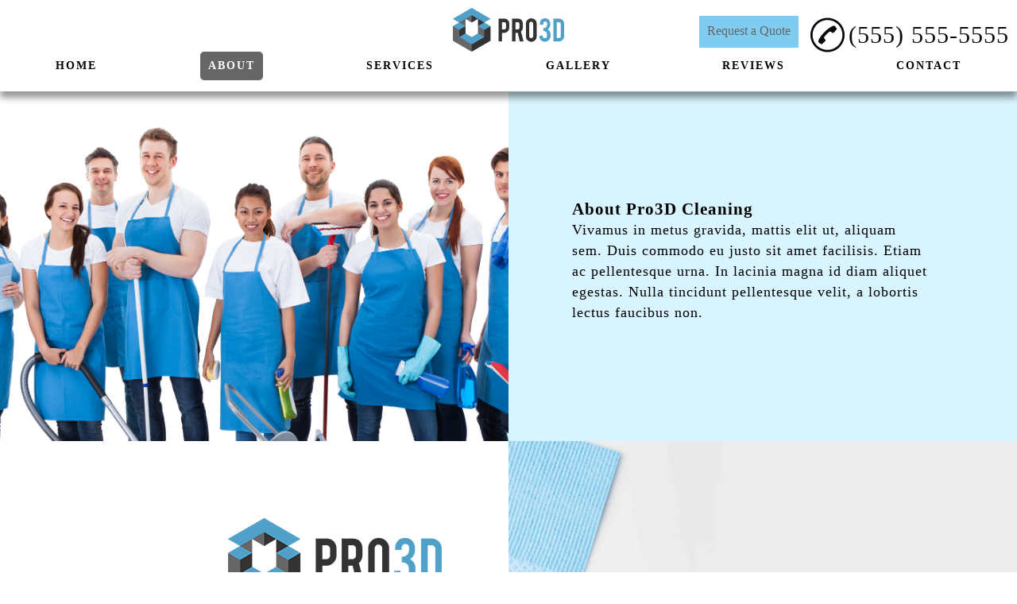

--- FILE ---
content_type: text/html; charset=utf-8
request_url: https://demoatlantic-cleaning.com/about_us
body_size: 20263
content:
<!DOCTYPE html>
<html lang="en-US">
<head>





    <meta name="viewport" content="initial-scale=1.0, width=device-width">
    <title>Pro3D Cleaning is a Cleaning Company in Hometown, USA</title>
    <meta name="Description" content="Pro3D Cleaning - About Pro3D Cleaning">
    <meta content="Cleaning, Cleaning Company, Residential Cleaning, Commercial Cleaning, Office Cleaning, Maid Service, Cleaning Services, Driveway Cleaning, Move Out Cleaning, Move In Cleaning" name="keywords">
    <style id="critical-inline-css">
        body {
    font-family: 'Tajawal';
}

/****************************************************************
HEADER
****************************************************************/
#header-menu-list li > a {
    color: #ffffff;
}

#header-menu-list li.hidebutton > a:hover {
    background-color: #000000;
    color: #ffffff;
}

.scrolled #header-menu-list li.hidebutton > a:hover {
    background-color: #666666;
    color: #ffffff;
}

.scrolled #header-menu-list li:hover {
    
}

#header-phone-text span {
    color: #ffffff;
}

.scrolled #header-phone-text span {
    color: #0a0808;
}

#header-phone-img path{
    fill: #ffffff;
}

.scrolled #header-phone-img path{
    fill: #0a0808;
}

.header-social-media > a > svg {
    fill: #ffffff;
}

.scrolled .header-social-media > a > svg {
    fill: #ffffff;
}

#social-list svg:hover {
    opacity: .9;
    -webkit-filter: grayscale(100%) sepia(100%);
    filter: grayscale(100%) sepia(100%);
}

.scrolled #social-list li svg path {
    fill: #ffffff;
}

.homeNonActive:hover {
    background-color: #666666!important;
    color: #ffffff!important;
}
#header-nav-list li .active:hover {
    background-color: #666666!important;
    color: #ffffff!important;
}
#header-nav-list li .active {
    background-color: #666666;
    color: #ffffff!important;
}

#headerServiceButton > a {
    color: #000000;
}

#serviceButton a {
    color: #000000;
    border-radius: 5px;
}

#serviceButton:hover {
    background-color: #666666;
}

#serviceButton > .dropdown-content a:hover {
    background-color: #ffffff;
    color: #ffffff;
}

#serviceButton > .dropdown-content a {
    color: #000000;
}
#more-list {
    background-color: #ffffff;
}

.menulist {
    background-color: #ffffff;
}

.smallmenulist {
    background-color: #ffffff;
}

.smallmenulist > li {
    border-bottom: 1px solid #ffffff;
}

.more-item {
    color: #000000!important;
}

.scrolled .more-item {
    color: #000000!important;
}

.more-item:hover {
    background-color: #666666;
    color: #ffffff!important;
}

.menuitems {
    color: #000000;
    border-bottom: 2px solid #ffffff;
}
.smallmenuitems {
    color: #000000;
}

#logo a {
    color: #000000;
}

#logo div {
    color: #000000;
}

#logo img {
    background-color: transparent;
}

.active {
    background-color: #666666!important;
    color: #ffffff!important;
}

.active:hover {
    background-color: #666666!important;
    color: #ffffff!important;
}

.line1, .line2, .line3 {
    background-color: #000000;
}

.scrolled {
    background-color: #ffffff;
}

.scrolled #header-menu-list li.hidebutton > a:hover {
    /* border-bottom: 2px solid #ffffff; */
}

.scrolled #header-menu-list li#homeButton.hidebutton:first-child a:hover {
    background-color: #ffffff;
    color: #ffffff
}
.scrolled #header-menu-list li > a {
    color: #000000;
}
.scrolled .logo-hang {
}

.addedButton a {
    background-color: #7ecdf1;
    color: #666666;
}

.addedButton a:hover {
    background-color: #666666;
    color: #7ecdf1;
}

#header-custom-button{
    background-color: #7ecdf1;
    color: #666666;
}

#header-custom-button:hover {
    background-color: #666666;
    color: #7ecdf1;
}

#header-custom-button{
    
    
}

#header-custom-button:hover {
    
    
}

/*******************************************************************
Footer
*******************************************************************/
#value-list {
    background-color: #ffffff;
}

.value-listing a {
    color: #000000
}

.value-listing a:hover {
    color: #000000
}

#footer-background {
    background-color: #333333
}

#footer-copyright-bottom a{
    color: #ffffff
}

#footer-wrapper {
    color: #ffffff
}

#footer-phone-text span {
    color: #ffffff
}
#footer-background #footer-social-list path {
    fill: #ffffff
}
#footer-phone-img path {
    fill: #ffffff;
}
#footer-social-list svg:hover {
    opacity: .9;
    -webkit-filter: grayscale(100%) sepia(100%);
    filter: grayscale(100%) sepia(100%);
}
#footer-hours {
    color: #ffffff;
}
#footer-tags {
    color: #ffffff
}
#footer-copyright {
    color: #ffffff
}
#footer-address {
    color: #ffffff
}
        /*************************************************************************************/
/*********************************CSS RESET*******************************************/
/*************************************************************************************/
/* Box sizing rules */
*,
*::before,
*::after {
    box-sizing: border-box;
}

* {
    margin: 0;
    padding: 0;
}

/* Remove default padding */
ul[class],
ol[class] {
    padding: 0;
}

/* Remove default margin */
body,
h1,
h2,
h3,
h4,
p,
ul[class],
ol[class],
li,
figure,
figcaption,
blockquote,
dl,
dd {
    margin: 0;
}

/* Set core body defaults */
body {
    min-height: 100vh;
    scroll-behavior: smooth;
    text-rendering: optimizeSpeed;
}

/* Remove list styles on ul, ol elements with a class attribute */
ul[class],
ol[class] {
    list-style: none;
}

/* A elements that don't have a class get default styles */
a:not([class]) {
    text-decoration-skip-ink: auto;
}

/* Make images easier to work with */
img {
    max-width: 100%;
    display: block;
}

/* Natural flow and rhythm in articles by default */
article > * + * {
    margin-top: 1em;
}

/* Inherit fonts for inputs and buttons */
input,
button,
textarea,
select {
    font: inherit;
}

/* Remove all animations and transitions for people that prefer not to see them */
@media (prefers-reduced-motion: reduce) {
  * {
    animation-duration: 0.01ms !important;
    animation-iteration-count: 1 !important;
    transition-duration: 0.01ms !important;
    scroll-behavior: auto !important;
    }
}

a {
    text-decoration: none;
    color: inherit;
}
/*************************************************************************************/
/************************************Header*******************************************/
/*************************************************************************************/
#template-container {
    min-height: 100vh;
    display: flex;
    flex-direction: column;
    justify-content: flex-start;
    align-items: center;
    position: relative;
    z-index: 1;
}

/*****************************************
NAVBAR
*****************************************/
.header-wrapper {
    position: fixed;
    top: 0;
    left: 0;
    margin: auto;
    width: 100%;
    z-index: 100;
}

#header {
    position: relative;
    display: flex;
    flex-direction:row;
    flex-wrap: wrap;
    justify-content: center;
    width: 100%;
    min-height: 100px;
    height: auto;
    padding-top: 20px;
    z-index: 1;
}

#header.scrolled {
    padding-top: 10px;
}

a#target {
    position: relative;
    display: block;
    top: -145px;
    visibility: hidden;
}
#small-header-button-wrapper {
    display: none;
}

.hidebutton {
    margin-left: 15px;
    margin-right: 15px;
    min-height: 40px;
}

.scrolled .hidebutton {
    margin-left: 0px;
    margin-right: 0px;
}
/*************************SOCIAL********************************/

#header-social-container {
    position: absolute;
    display: inline-flex;
    left: 0;
    z-index: 5;
    min-width: 25%;
}
.header-social-media {
    display: flex;
    justify-content: center;
}

#header-social-container > ul#social-list {
    list-style-type: none;
}

#social-list {
    display: flex;
}
#social-list li {
    display: flex;
    height: 45px;
    width: 45px;
    flex: 1 1 auto;
    padding: 10px;
    padding-top: 4px;
    cursor: pointer;
}
#social-list li img {
    height: 100%;
    width: 100%;
}
#social-list li svg {
    display: flex;
    height: 28px;
    width: auto;
    background-size: 28px 28px;
}
#social-list li svg path{
    height: 28px;
    width: auto;
    background-size: 28px 28px;
}
#social-list li svg img{
    height: 28px;
    width: auto;
    background-size: 28px 28px;
}

/****************************PHONE**********************************/

#header-phone-container {
    position: absolute;
    display: flex;
    justify-content: flex-end;
    /* align-items: center; */
    right: 0px;
    z-index: 5;
    height: 45px;
    padding-top: 4px;
    flex-direction: column;
}

#header-phone-box {
    display: flex;
}

#header-right-container {
    position: absolute;
    display: flex;
    justify-content: flex-end;
    /* align-items: center; */
    right: 0px;
    z-index: 5;
    padding-top: 4px;
    /* flex-direction: column; */
}

#header-phone-img svg{
    vertical-align: middle;
    align-items: center;
    height: 48px;
    width: 48px;
    padding-right: 5px;
}

#header-phone-text span {
    font-size: 30px;
    padding-right: 10px;
    text-align: center;
}

a#header-phone-text {
    text-decoration: none;
    letter-spacing: 1px;
    font-size: 10px;
    display: flex;
    align-items: center;
    text-align: center;
}

#header-custom-button {
    margin-top: 0px;
    margin-bottom: 8px;
    margin-right: 15px;
    text-align: center;
    /* width: 170px; */
    padding: 10px;
}

#header-custom-button p a {
    display: flex;
}

.header-custom-button{
    text-decoration: none;
    font-weight: bold;
    font-size: 14px;
    padding-left: 5px;
    padding-right: 5px;
}

/***************************MENULIST*************************/

#header-menu-list {
    display: flex;
    flex: 100%;
    order: 3;
    justify-content: center;
    align-items: center;
    list-style-type: none;
    margin-left: 60%;
    margin-right: 60%;
    height: 100%;
    margin-top: 20px;
}

.scrolled #header-menu-list {
    flex-direction: column;
    margin-left: 0%;
    margin-right: 0%;
    margin-top: 0;
}

#header-first-half {
    display: flex;
    list-style-type: none;
    flex: 1;
    min-width: 45%;
    justify-content: space-around;
    align-items: flex-end;
    margin-left: 15px;
    margin-right: 15px;
    height: 100%;
    /* padding-bottom: 60px; */
}
#header-second-half {
    display: flex;
    list-style-type: none;
    flex: 1;
    min-width: 45%;
    justify-content: space-around;
    align-items: flex-end;
    margin-left: 15px;
    margin-right: 15px;
    height: 100%;
    /* padding-bottom: 60px; */
}

.scrolled #header-first-half {
    margin-top: 15px;
    padding-bottom: 10px;
    width: 100%;
}
.scrolled #header-second-half {
    padding-bottom: 60px;
}
#header-logo-list {
    display: none;
    flex: 1;
    min-width: 45%;
}

.scrolled #headerLogoList {
    display: flex;
    height: 40px;
    width: 275px;
}

#header-menu-list > li {
    flex: 1 1 0;
    margin: 3px;
}

#header-menu-list > div {
    /* flex: 1 1 0; */
}

#header-menu-list a {
    display: block;
    text-decoration: none;
    text-align: center;
    text-transform: uppercase;
    font-size: 14px;
    font-weight: bold;
    letter-spacing: 2px;
}

.scrolled #header-menu-list a {
    font-size: 14px;
    letter-spacing: 2px;
}
.hidebutton {
    /* max-width: 100px;
    min-width: 100px; */
}
div.dropdown {
    max-width: 100px;
    min-width: 100px;
    margin: 3px;
}

#header-menu-list li.hidebutton a{
    flex-basis: 100px;
    flex: 1 1 auto;
    padding: 10px;
    /* padding-top: 4px; */
}

#header-menu-list li.hidebutton .dropdown-content .more-list a{
    flex-basis: 100px;
    flex: 1 1 auto;
    margin-top: 35px;
    padding: 10px;
    width: 100%;
}

#header-menu-list li.hidebutton #more-list .more-link a{
    /* width: 100%; */
}

#header-menu-list li.hidebutton a:hover {
    border-radius: 5px;
}

.more-item:hover {
    border-radius: 0px!important;
}

#header-menu-list #header-first-half li.hidebutton:first-child a:hover {
    background-color: transparent;
}
#headerLogoList {
    /* max-width: 150px; */
    height: 100%;
    display: none;
    justify-content: center;
    align-items: center;
    /* padding-bottom: 60px; */
    padding-left: 20px;
    padding-right: 20px;
}
#header-menu-list #logo img{
    
}

a#logo > div {
    display: flex;
    justify-content: center;
    align-self: center;
    text-align: center;
    font-weight: bold;
    font-size: 25px;
}

a#logo > picture > img {
    display: flex;
    justify-content: center;
    align-self: center;
    max-height: 55px;
    margin: auto;
}

a#logo {
    height: 100%;
    width: 100%;
}

#headerLogoList picture {
}

#header-menu-list > .dropdown > li.hidebutton.dropbtn a {
    margin-top: 35px;
    padding: 10px;
}
#headerServiceButton {
    border-radius: 5px;
    display: flex;
    justify-content: center;
}

#serviceButton {
    border-radius: 5px;
}
.logo-hang {
    /* transform: translateY(25px); */
    padding: 35px;
}
.logo-hang img {
    max-width: 200px;
    height: 175px;
}

#info-content {
    /* height: 100px; */
}

/****************************SCROLLED********************************/

.scrolled {
    box-shadow: 0 8px 8px rgba(0, 0, 0, .4);
    z-index: 100;
}

.scrolled #header-phone-container {
    display: inline-flex;
    justify-content: flex-start;
    padding-top: 10px;
}

.scrolled #header-right-container {
    display: inline-flex;
    justify-content: flex-start;
    padding-top: 10px;
}

.scrolled #header-social-container {
    display: inline-flex;
    padding-top: 10px;
}


/***********************DROPDOWN****************************************/
.dropbtn {
    border: none;
    cursor: pointer;
}

.dropdown {
    position: relative;
    display: inline-block;
    text-align: center;
}

.dropdown-content {
    position: absolute;
    display: none;
    margin-left: auto;
    margin-right: auto;
    box-shadow: 0px 8px 16px 0px rgba(0,0,0,0.2);
    z-index: 1;
    margin-top: 67px;
}

.dropdown-content:hover {
    /* border-top-left-radius: 5px;
    border-top-right-radius: 5px; */
}

.more-link:first-child {
    /* border-top-left-radius: 5px;
    border-top-right-radius: 5px; */
}

.dropdown-content a {
    display: block;
    padding: 12px 16px;
    text-decoration: none;
}
.more-link {
    list-style: none;
    display: flex;
    justify-content: center;
    align-items: center;
    width: 100%;
}

.more-item {
    margin-top: 0px!important;
}
more-item:hover {
    width: 100%;
}
.more-item a {
    font-size: 90%;
    width: 100%;
}

.dropdown:hover .dropdown-content {
    display: flex;
    flex-direction: column;
    justify-content: center;
    align-items: center;
    margin-top: 35px;
    width: 250px;
}

.scrolled .dropdown:hover .dropdown-content {
    margin-top: 32px;
    width: 200px;
}

a#serviceLink.active:hover {
    border-radius: 5px!important;
}

.active {
    border-radius: 5px!important;
}

/*******************************Buttons*************************************/
.addedButton a {
    text-decoration: none;
    text-align: center;
    display: flex;
    justify-content: center;
    align-items: center;
    font-weight: 400;
    height: 100%;
    line-height: normal;
    font-size: 20px;
    padding: 10px 20px 10px 20px;
    text-transform: uppercase;
    border: 2px solid;
}

.addedButton {
    margin-left: auto;
    margin-right: auto;
    border-radius: 4px;
    display: block;
    margin-bottom: 2em;
    margin-top: 2em;
    width: 200px;
}

div.addedButton {
    /* margin-top: 50px; */
    text-align: center;
}

/*****************************BOT SERVICE NAV*******************************/

#value-list {
    display: flex;
    flex-wrap: wrap;
    justify-content: center;
    align-items: center;
    min-height: 40px;
    height: auto;
}

#value-list a {
    padding-left: 4px;
    padding-right: 4px;
    text-decoration: none;
    font-size: 14px;
}

/****************************************************************************/
/*****************************Footer****************************************/
/****************************************************************************/
#footer-background {
    display: flex;
    justify-content: center;
    height: auto;
    min-height: 260px;
}

#footer-wrapper {
    display: flex;
    justify-content: center;
    align-items: center;
    width: 90%;
    height: 100%;
}

#footer-section-list {
    display: flex;
    height: 100%;
    width: 100%;
    flex-wrap: wrap;
}

#footer-section-left {
    display: flex;
    flex-direction: column;
    justify-content: flex-start;
    align-items: flex-start;
    flex: 1;
}
#footer-address {
    margin-top: 15px;
}
#footer-business-name {
    margin-top: 15px;
    font-size: 16px;
    font-weight: bolder;
}
#footer-address-loc {
    font-size: 14px;
}

#footer-hours {
    margin-top: 10px;
    font-size: 14px;
}

#footer-section-middle {
    display: flex;
    flex-direction: column;
    flex: 1;
    justify-content: flex-start;
    align-items: center;
}

#footer-phone-container {
    display: flex;
    justify-content: center;
    align-items: flex-start;
    height: auto;
    /* flex: 1; */
    margin-top: 15px;
    margin-bottom: 10px;
}
#footer-phone-img {
    display: flex;
    justify-content: center;
    align-items: center;
    margin-right: 10px;
}

#footer-phone-img svg {
    height: 25px;
    width: 25px;
}

#footer-phone-text {
    text-decoration: none;
    font-size: 18px;
    font-weight: bold;
}

#footer-copyright {
    display: flex;
    flex-direction: column;
    align-items: center;
    justify-content: flex-end;
    width: 100%;
    max-height: 33%;
    font-size: 12px;
    margin-top: 10px;
    margin-bottom: 10px;
}

#footer-social-list {
    display: flex;
    flex: 1;
    list-style-type: none;
    justify-content: center;
    align-items: center;
    padding-left: 0px;
    height: 100%;
    flex-wrap: wrap;
}

#footer-social-list li {
    display: flex;
    justify-content: center;
    align-items: center;
    height: 40px;
    width: 40px;
    cursor: pointer;
    margin-left: 10px;
    margin-right: 10px;
}

#footer-social-list li a svg{
    display: flex;
    align-items: center;
    justify-content: center;
}

#footer-social-list li svg {
    display: flex;
}

#footer-social-list li svg:hover {
    opacity: .65;
}

.footer-social-media {
    display: flex;
    justify-content: center;
    max-width: 40px;
}

#footer-social-container {
    display: flex;
    align-items: center;
    flex: 1;
    /* max-height: 33%; */
}

.footer-social-media a svg{
    width: 28px;
    height: 28px;
}

#footer-section-right {
    display: flex;
    justify-content: flex-end;
    align-items: flex-start;
    text-align: right;
    flex: 1;
}

#footer-tags {
    margin-top: 15px;
    width: 70%;
}

#footer-keys {
    font-size: 10px;
}

#footer-copyright-bottom a {
    text-decoration: none;
}

#footer-social-media svg {
    display: flex;
    background-size: 28px 28px;
}

#footer-copyright-bottom {
    text-align: center;
}


@media screen and (max-width:1250px) {
    #header-menu-list {
        margin-top: 50px;
    }

    .scrolled #header-menu-list {
        margin-top: 0;
    }

}

@media screen and (max-width:950px) {
    #footer-background {
        height: auto;
    }
    #footer-section-list {
        flex-direction: column;
    }

    #footer-section-right {
        display: none;
    }

    #footer-address {
        text-align: center;
    }

    #footer-hours {
        display: flex;
        justify-content: center;
        align-items: center;
    }

    #footer-section-right {
        display:none;
    }

    #footer-section-left {
        align-items: center;
    }
}

@media screen and (max-width:770px) {
    #header-menu-list {
        display: flex;
    }

    .scrolled #header-menu-list {
        order: 1;
        /* margin-left: auto;
        margin-right: auto; */
        align-items: flex-start;
        flex: unset;
        width: 40%;
    }

    #header-first-half {
        display: none;
    }

    #header.scrolled {
        padding-bottom: 10px;
        flex-wrap: nowrap;
        justify-content: center;
        align-items: center;
    }

    .scrolled #header-social-container {
        display: none;
    }

    .scrolled #header-phone-container {
        display: flex;
        position: unset;
        order: 3;
        width: 40%;
        justify-content: flex-end;
        padding-top: 0;
        align-content: center;
        align-items: center;
    }

    .scrolled #header-right-container {
        display: flex;
        position: unset;
        order: 3;
        width: 40%;
        justify-content: flex-end;
        padding-top: 0;
        align-content: center;
        align-items: center;
        flex-direction: column-reverse;
    }

    #header-right-container {
        flex-direction: column-reverse;
    }

    #header-custom-button {
        max-width: 170px;
        margin-top: 10px;
        margin-left: auto;
    }

    #header-phone-box {
        margin-left: auto;
    }

    .scrolled > div#small-header-button-wrapper {
        display: flex;
        flex-direction: column;
        align-items: center;
        order: 2;
        width: 20%;
    }

    .scrolled #headerLogoList {
        height: auto;
        width: 80%;
        max-height: 100px;
    }

    .line1, .line2, .line3 {
        position:relative;
        display:block;
        margin-top:5px;
        width:25px;
        height:3px;
        opacity:1.0;
        border-radius:15%;
    }
    #toggle-small-header-button {
        /* margin-top: 35px; */
        /* flex: 0;
        position: absolute;
        height:25px;
        width:25px;
        text-decoration:none;
        font-size: 36px !important;
        cursor:pointer;
        z-index:100; */
    }
    .menuitems {
        text-decoration: none;
        font-size: 22px;
        width: 100%;
        height: 100%;
        justify-content: center;
    }
    .smallmenuitems {
        text-decoration: none;
        justify-content: center;
        font-size: 22px;
        /* text-decoration: none;
        font-size: 22px;
        width: 100%;
        height: 100%;
        justify-content: center; */
    }
    #small-menulist {
        /* display: none; */
        max-height: 0;
        align-items: center;
        position: absolute;
        justify-content: flex-start;
        margin: 0;
        margin-top: 60px;
        /* height: 200px; */
        /* padding-top: 15px;
        padding-bottom: 20px; */
        overflow: auto;
        transition: max-height 0.4s ease-out;
        z-index: 1;
        flex-direction: column;
        justify-content: center;
        min-width: 320px;
    }
    #small-menulist::-webkit-scrollbar {
        display: none;
    }
    #small-menulist > li {
        width: 90%;
        justify-content: center;
        align-items: center;
        min-height: initial;
        height: auto;
        /* padding-top: 10px; */
        padding-bottom: 10px;
        margin-top: 10px;
        margin-bottom: 10px;
        margin-left: auto;
        margin-right: auto;
    }
    .menulist > li > a.menuitems {
        display: flex;
    }
    .smallmenulist > li > a.smallmenuitems {
        display: flex;
        width: 100%;
        text-align: center;
        font-size: 15px;
        /* height: 100%; */
    }
    .menulist > li {
        display: flex;
        justify-content: center;
        align-items: center;
        list-style: none;
        min-width: 90%;
        width: 100%;
    }
    .smallmenulist > li {
        list-style: none;
        text-align: center;
        /* display: flex;
        position: relative;
        justify-content: center;
        align-items: center;
        min-width: 90%;
        width: 100%; */
    }
    ul.smallmenulist {
        min-width: 320px;
        /* display: none;
        flex-direction: column;
        justify-content: center;
        align-items: center;
        min-width: 300px;
        z-index: 5;
        top: 140px;
        overflow: auto;
        max-height: 200px; */
    }
    ul.menulist {
        position: absolute;
        display: none;
        flex-direction: column;
        justify-content: space-evenly;
        align-items: center;
        top: 135px;
        min-width: 300px;
        z-index: 5;
    }
    .toggleStyle {
        display: flex!important;
        z-index: 1;
        transition: all .6s ease;
        flex-direction: column;
    }

    /************************************************
    Animations
    ************************************************/
    .slideDown{
        animation-name: slideDown;
        -webkit-animation-name: slideDown;
        animation-duration: 1s;
        -webkit-animation-duration: 1s;
        animation-timing-function: ease;
        -webkit-animation-timing-function: ease;
        visibility: visible !important;
    }
    @keyframes slideDown {
        0% {
            opacity: 0;
            transform: translateY(0%);
        }
        100% {
            transform: translateY(0%);
        }
    }
}

@media screen and (max-width:550px) {
    #header-social-container {
        display: none;
    }

    #header.scrolled {
        flex-direction: column;
        /* max-height: 150px; */
    }

    .scrolled #header-phone-container {
        order: 2;
        width: 100%;
        justify-content: center;
    }

    .scrolled #header-right-container {
        order: 2;
        width: 100%;
        justify-content: center;
    }

    .scrolled > div#small-header-button-wrapper {
        order: 3;
        width: 100%;
        justify-content: center;
    }

    .scrolled #header-menu-list {
        width: 100%;
        justify-content: center;
        align-items: center;
    }

    .scrolled #headerLogoList {
        max-height: unset;
        width: auto;
    }

    #headerLogoList picture {
        height: 100%;
        width: auto;
    }

    #small-menulist {
        /* margin-top: 260px; */
        margin-top: 10px;
        position: relative;
        width: 100%;
    }

    #small-menulist > li {
        width: 35%;
    }

    #header-phone-container {
        justify-content: center;
    }

    #header-right-container {
        justify-content: center;
        right: unset;
    }
    #header-custom-button {
        margin-right: auto;
    }
    #header-phone-text span {
        padding-right: unset;
    }
    #header-phone-box {
        margin-right: auto;
    }
}

.play-button {
    position: absolute;
    top: 50%;
    left: 50%;
    transform: translate(-50%, -50%);
    width: 60px;
    height: 60px;
    background-color: rgba(0, 0, 0, 0.6);
    border-radius: 50%;
    display: flex;
    align-items: center;
    justify-content: center;
    transition: background-color 0.3s ease;
}

.play-button::before {
    content: '';
    display: inline-block;
    margin-left: 4px;
    border-style: solid;
    border-width: 10px 0 10px 18px;
    border-color: transparent transparent transparent white;
}

.play-button:hover {
    background-color: rgba(0, 0, 0, 0.8);
}

.play-button:hover::before {
    border-left-color: #ddd;
}

.video-container {
    position: relative;
    width: 100%;
    max-width: 100%;
    cursor: pointer;
    margin-bottom: 20px; 
    height: 500px;
    overflow: hidden;
}

.video-container img {
    width: 100%;
    height: 100%;
    object-fit: cover;
    display: block;
		max-width: 100%;
}
        /* roboto-condensed-300 - latin */
@font-face {
  font-family: 'Roboto Condensed';
  font-style: normal;
  font-weight: 300;
  src: url('/static/4/fonts/roboto-condensed-v16-latin-300.eot'); /* IE9 Compat Modes */
  src: local('Roboto Condensed Light'), local('RobotoCondensed-Light'),
       url('/static/4/fonts/roboto-condensed-v16-latin-300.eot?#iefix') format('embedded-opentype'), /* IE6-IE8 */
       url('/static/4/fonts/roboto-condensed-v16-latin-300.woff2') format('woff2'), /* Super Modern Browsers */
       url('/static/4/fonts/roboto-condensed-v16-latin-300.woff') format('woff'), /* Modern Browsers */
       url('/static/4/fonts/roboto-condensed-v16-latin-300.ttf') format('truetype'), /* Safari, Android, iOS */
       url('/static/4/fonts/roboto-condensed-v16-latin-300.svg#RobotoCondensed') format('svg'); /* Legacy iOS */
  font-display: fallback;
}

/* roboto-condensed-regular - latin */
@font-face {
  font-family: 'Roboto Condensed';
  font-style: normal;
  font-weight: 400;
  src: url('/static/4/fonts/roboto-condensed-v16-latin-regular.eot'); /* IE9 Compat Modes */
  src: local('Roboto Condensed'), local('RobotoCondensed-Regular'),
       url('/static/4/fonts/roboto-condensed-v16-latin-regular.eot?#iefix') format('embedded-opentype'), /* IE6-IE8 */
       url('/static/4/fonts/roboto-condensed-v16-latin-regular.woff2') format('woff2'), /* Super Modern Browsers */
       url('/static/4/fonts/roboto-condensed-v16-latin-regular.woff') format('woff'), /* Modern Browsers */
       url('/static/4/fonts/roboto-condensed-v16-latin-regular.ttf') format('truetype'), /* Safari, Android, iOS */
       url('/static/4/fonts/roboto-condensed-v16-latin-regular.svg#RobotoCondensed') format('svg'); /* Legacy iOS */
  font-display: fallback;
}

/* roboto-condensed-700 - latin */
@font-face {
  font-family: 'Roboto Condensed';
  font-style: normal;
  font-weight: 700;
  src: url('/static/4/fonts/roboto-condensed-v16-latin-700.eot'); /* IE9 Compat Modes */
  src: local('Roboto Condensed Bold'), local('RobotoCondensed-Bold'),
       url('/static/4/fonts/roboto-condensed-v16-latin-700.eot?#iefix') format('embedded-opentype'), /* IE6-IE8 */
       url('/static/4/fonts/roboto-condensed-v16-latin-700.woff2') format('woff2'), /* Super Modern Browsers */
       url('/static/4/fonts/roboto-condensed-v16-latin-700.woff') format('woff'), /* Modern Browsers */
       url('/static/4/fonts/roboto-condensed-v16-latin-700.ttf') format('truetype'), /* Safari, Android, iOS */
       url('/static/4/fonts/roboto-condensed-v16-latin-700.svg#RobotoCondensed') format('svg'); /* Legacy iOS */
  font-display: fallback;
}

/* noto-sans-regular - latin */
@font-face {
  font-family: 'Noto Sans';
  font-style: normal;
  font-weight: 400;
  src: url('/static/4/fonts/noto-sans-v9-latin-regular.eot'); /* IE9 Compat Modes */
  src: local('Noto Sans'), local('NotoSans'),
       url('/static/4/fonts/noto-sans-v9-latin-regular.eot?#iefix') format('embedded-opentype'), /* IE6-IE8 */
       url('/static/4/fonts/noto-sans-v9-latin-regular.woff2') format('woff2'), /* Super Modern Browsers */
       url('/static/4/fonts/noto-sans-v9-latin-regular.woff') format('woff'), /* Modern Browsers */
       url('/static/4/fonts/noto-sans-v9-latin-regular.ttf') format('truetype'), /* Safari, Android, iOS */
       url('/static/4/fonts/noto-sans-v9-latin-regular.svg#NotoSans') format('svg'); /* Legacy iOS */
}

/* roboto-regular - latin */
@font-face {
  font-family: 'Roboto';
  font-style: normal;
  font-weight: 400;
  src: url('/static/4/fonts/roboto-v20-latin-regular.eot'); /* IE9 Compat Modes */
  src: local('Roboto'), local('Roboto-Regular'),
       url('/static/4/fonts/roboto-v20-latin-regular.eot?#iefix') format('embedded-opentype'), /* IE6-IE8 */
       url('/static/4/fonts/roboto-v20-latin-regular.woff2') format('woff2'), /* Super Modern Browsers */
       url('/static/4/fonts/roboto-v20-latin-regular.woff') format('woff'), /* Modern Browsers */
       url('/static/4/fonts/roboto-v20-latin-regular.ttf') format('truetype'), /* Safari, Android, iOS */
       url('/static/4/fonts/roboto-v20-latin-regular.svg#Roboto') format('svg'); /* Legacy iOS */
}

/* roboto-300italic - latin */
@font-face {
  font-family: 'Roboto';
  font-style: italic;
  font-weight: 300;
  src: url('/static/4/fonts/roboto-v20-latin-300italic.eot'); /* IE9 Compat Modes */
  src: local('Roboto Light Italic'), local('Roboto-LightItalic'),
       url('/static/4/fonts/roboto-v20-latin-300italic.eot?#iefix') format('embedded-opentype'), /* IE6-IE8 */
       url('/static/4/fonts/roboto-v20-latin-300italic.woff2') format('woff2'), /* Super Modern Browsers */
       url('/static/4/fonts/roboto-v20-latin-300italic.woff') format('woff'), /* Modern Browsers */
       url('/static/4/fonts/roboto-v20-latin-300italic.ttf') format('truetype'), /* Safari, Android, iOS */
       url('/static/4/fonts/roboto-v20-latin-300italic.svg#Roboto') format('svg'); /* Legacy iOS */
}

/* roboto-700 - latin */
@font-face {
  font-family: 'Roboto';
  font-style: normal;
  font-weight: 700;
  src: url('/static/4/fonts/roboto-v20-latin-700.eot'); /* IE9 Compat Modes */
  src: local('Roboto Bold'), local('Roboto-Bold'),
       url('/static/4/fonts/roboto-v20-latin-700.eot?#iefix') format('embedded-opentype'), /* IE6-IE8 */
       url('/static/4/fonts/roboto-v20-latin-700.woff2') format('woff2'), /* Super Modern Browsers */
       url('/static/4/fonts/roboto-v20-latin-700.woff') format('woff'), /* Modern Browsers */
       url('/static/4/fonts/roboto-v20-latin-700.ttf') format('truetype'), /* Safari, Android, iOS */
       url('/static/4/fonts/roboto-v20-latin-700.svg#Roboto') format('svg'); /* Legacy iOS */
}

/* oxygen-regular - latin */
@font-face {
  font-family: 'Oxygen';
  font-style: normal;
  font-weight: 400;
  src: url('/static/4/fonts/oxygen-v9-latin-regular.eot'); /* IE9 Compat Modes */
  src: local('Oxygen Regular'), local('Oxygen-Regular'),
       url('/static/4/fonts/oxygen-v9-latin-regular.eot?#iefix') format('embedded-opentype'), /* IE6-IE8 */
       url('/static/4/fonts/oxygen-v9-latin-regular.woff2') format('woff2'), /* Super Modern Browsers */
       url('/static/4/fonts/oxygen-v9-latin-regular.woff') format('woff'), /* Modern Browsers */
       url('/static/4/fonts/oxygen-v9-latin-regular.ttf') format('truetype'), /* Safari, Android, iOS */
       url('/static/4/fonts/oxygen-v9-latin-regular.svg#Oxygen') format('svg'); /* Legacy iOS */
}

/* oxygen-700 - latin */
@font-face {
  font-family: 'Oxygen';
  font-style: normal;
  font-weight: 700;
  src: url('/static/4/fonts/oxygen-v9-latin-700.eot'); /* IE9 Compat Modes */
  src: local('Oxygen Bold'), local('Oxygen-Bold'),
       url('/static/4/fonts/oxygen-v9-latin-700.eot?#iefix') format('embedded-opentype'), /* IE6-IE8 */
       url('/static/4/fonts/oxygen-v9-latin-700.woff2') format('woff2'), /* Super Modern Browsers */
       url('/static/4/fonts/oxygen-v9-latin-700.woff') format('woff'), /* Modern Browsers */
       url('/static/4/fonts/oxygen-v9-latin-700.ttf') format('truetype'), /* Safari, Android, iOS */
       url('/static/4/fonts/oxygen-v9-latin-700.svg#Oxygen') format('svg'); /* Legacy iOS */
}

/* coda-regular - latin */
@font-face {
  font-family: 'Coda';
  font-style: normal;
  font-weight: 400;
  src: url('/static/4/fonts/coda-v15-latin-regular.eot'); /* IE9 Compat Modes */
  src: local('Coda Regular'), local('Coda-Regular'),
       url('/static/4/fonts/coda-v15-latin-regular.eot?#iefix') format('embedded-opentype'), /* IE6-IE8 */
       url('/static/4/fonts/coda-v15-latin-regular.woff2') format('woff2'), /* Super Modern Browsers */
       url('/static/4/fonts/coda-v15-latin-regular.woff') format('woff'), /* Modern Browsers */
       url('/static/4/fonts/coda-v15-latin-regular.ttf') format('truetype'), /* Safari, Android, iOS */
       url('/static/4/fonts/coda-v15-latin-regular.svg#Coda') format('svg'); /* Legacy iOS */
}

/* abeezee-regular - latin */
@font-face {
  font-family: 'ABeeZee';
  font-style: normal;
  font-weight: 400;
  src: url('/static/4/fonts/abeezee-v13-latin-regular.eot'); /* IE9 Compat Modes */
  src: local('ABeeZee Regular'), local('ABeeZee-Regular'),
       url('/static/4/fonts/abeezee-v13-latin-regular.eot?#iefix') format('embedded-opentype'), /* IE6-IE8 */
       url('/static/4/fonts/abeezee-v13-latin-regular.woff2') format('woff2'), /* Super Modern Browsers */
       url('/static/4/fonts/abeezee-v13-latin-regular.woff') format('woff'), /* Modern Browsers */
       url('/static/4/fonts/abeezee-v13-latin-regular.ttf') format('truetype'), /* Safari, Android, iOS */
       url('/static/4/fonts/abeezee-v13-latin-regular.svg#ABeeZee') format('svg'); /* Legacy iOS */
}

/* abeezee-italic - latin */
@font-face {
  font-family: 'ABeeZee';
  font-style: italic;
  font-weight: 400;
  src: url('/static/4/fonts/abeezee-v13-latin-italic.eot'); /* IE9 Compat Modes */
  src: local('ABeeZee Italic'), local('ABeeZee-Italic'),
       url('/static/4/fonts/abeezee-v13-latin-italic.eot?#iefix') format('embedded-opentype'), /* IE6-IE8 */
       url('/static/4/fonts/abeezee-v13-latin-italic.woff2') format('woff2'), /* Super Modern Browsers */
       url('/static/4/fonts/abeezee-v13-latin-italic.woff') format('woff'), /* Modern Browsers */
       url('/static/4/fonts/abeezee-v13-latin-italic.ttf') format('truetype'), /* Safari, Android, iOS */
       url('/static/4/fonts/abeezee-v13-latin-italic.svg#ABeeZee') format('svg'); /* Legacy iOS */
}

/* raleway-regular - latin */
@font-face {
  font-family: 'Raleway';
  font-style: normal;
  font-weight: 400;
  src: url('/static/4/fonts/raleway-v14-latin-regular.eot'); /* IE9 Compat Modes */
  src: local('Raleway'), local('Raleway-Regular'),
       url('/static/4/fonts/raleway-v14-latin-regular.eot?#iefix') format('embedded-opentype'), /* IE6-IE8 */
       url('/static/4/fonts/raleway-v14-latin-regular.woff2') format('woff2'), /* Super Modern Browsers */
       url('/static/4/fonts/raleway-v14-latin-regular.woff') format('woff'), /* Modern Browsers */
       url('/static/4/fonts/raleway-v14-latin-regular.ttf') format('truetype'), /* Safari, Android, iOS */
       url('/static/4/fonts/raleway-v14-latin-regular.svg#Raleway') format('svg'); /* Legacy iOS */
}

/* raleway-italic - latin */
@font-face {
  font-family: 'Raleway';
  font-style: italic;
  font-weight: 400;
  src: url('/static/4/fonts/raleway-v14-latin-italic.eot'); /* IE9 Compat Modes */
  src: local('Raleway Italic'), local('Raleway-Italic'),
       url('/static/4/fonts/raleway-v14-latin-italic.eot?#iefix') format('embedded-opentype'), /* IE6-IE8 */
       url('/static/4/fonts/raleway-v14-latin-italic.woff2') format('woff2'), /* Super Modern Browsers */
       url('/static/4/fonts/raleway-v14-latin-italic.woff') format('woff'), /* Modern Browsers */
       url('/static/4/fonts/raleway-v14-latin-italic.ttf') format('truetype'), /* Safari, Android, iOS */
       url('/static/4/fonts/raleway-v14-latin-italic.svg#Raleway') format('svg'); /* Legacy iOS */
}

/* raleway-700 - latin */
@font-face {
  font-family: 'Raleway';
  font-style: normal;
  font-weight: 700;
  src: url('/static/4/fonts/raleway-v14-latin-700.eot'); /* IE9 Compat Modes */
  src: local('Raleway Bold'), local('Raleway-Bold'),
       url('/static/4/fonts/raleway-v14-latin-700.eot?#iefix') format('embedded-opentype'), /* IE6-IE8 */
       url('/static/4/fonts/raleway-v14-latin-700.woff2') format('woff2'), /* Super Modern Browsers */
       url('/static/4/fonts/raleway-v14-latin-700.woff') format('woff'), /* Modern Browsers */
       url('/static/4/fonts/raleway-v14-latin-700.ttf') format('truetype'), /* Safari, Android, iOS */
       url('/static/4/fonts/raleway-v14-latin-700.svg#Raleway') format('svg'); /* Legacy iOS */
}

/* merriweather-regular - latin */
@font-face {
  font-family: 'Merriweather';
  font-style: normal;
  font-weight: 400;
  src: url('/static/4/fonts/merriweather-v21-latin-regular.eot'); /* IE9 Compat Modes */
  src: local('Merriweather Regular'), local('Merriweather-Regular'),
       url('/static/4/fonts/merriweather-v21-latin-regular.eot?#iefix') format('embedded-opentype'), /* IE6-IE8 */
       url('/static/4/fonts/merriweather-v21-latin-regular.woff2') format('woff2'), /* Super Modern Browsers */
       url('/static/4/fonts/merriweather-v21-latin-regular.woff') format('woff'), /* Modern Browsers */
       url('/static/4/fonts/merriweather-v21-latin-regular.ttf') format('truetype'), /* Safari, Android, iOS */
       url('/static/4/fonts/merriweather-v21-latin-regular.svg#Merriweather') format('svg'); /* Legacy iOS */
}

/* merriweather-italic - latin */
@font-face {
  font-family: 'Merriweather';
  font-style: italic;
  font-weight: 400;
  src: url('/static/4/fonts/merriweather-v21-latin-italic.eot'); /* IE9 Compat Modes */
  src: local('Merriweather Italic'), local('Merriweather-Italic'),
       url('/static/4/fonts/merriweather-v21-latin-italic.eot?#iefix') format('embedded-opentype'), /* IE6-IE8 */
       url('/static/4/fonts/merriweather-v21-latin-italic.woff2') format('woff2'), /* Super Modern Browsers */
       url('/static/4/fonts/merriweather-v21-latin-italic.woff') format('woff'), /* Modern Browsers */
       url('/static/4/fonts/merriweather-v21-latin-italic.ttf') format('truetype'), /* Safari, Android, iOS */
       url('/static/4/fonts/merriweather-v21-latin-italic.svg#Merriweather') format('svg'); /* Legacy iOS */
}

/* merriweather-700 - latin */
@font-face {
  font-family: 'Merriweather';
  font-style: normal;
  font-weight: 700;
  src: url('/static/4/fonts/merriweather-v21-latin-700.eot'); /* IE9 Compat Modes */
  src: local('Merriweather Bold'), local('Merriweather-Bold'),
       url('/static/4/fonts/merriweather-v21-latin-700.eot?#iefix') format('embedded-opentype'), /* IE6-IE8 */
       url('/static/4/fonts/merriweather-v21-latin-700.woff2') format('woff2'), /* Super Modern Browsers */
       url('/static/4/fonts/merriweather-v21-latin-700.woff') format('woff'), /* Modern Browsers */
       url('/static/4/fonts/merriweather-v21-latin-700.ttf') format('truetype'), /* Safari, Android, iOS */
       url('/static/4/fonts/merriweather-v21-latin-700.svg#Merriweather') format('svg'); /* Legacy iOS */
}

/* lato-regular - latin */
@font-face {
  font-family: 'Lato';
  font-style: normal;
  font-weight: 400;
  src: url('/static/4/fonts/lato-v16-latin-regular.eot'); /* IE9 Compat Modes */
  src: local('Lato Regular'), local('Lato-Regular'),
       url('/static/4/fonts/lato-v16-latin-regular.eot?#iefix') format('embedded-opentype'), /* IE6-IE8 */
       url('/static/4/fonts/lato-v16-latin-regular.woff2') format('woff2'), /* Super Modern Browsers */
       url('/static/4/fonts/lato-v16-latin-regular.woff') format('woff'), /* Modern Browsers */
       url('/static/4/fonts/lato-v16-latin-regular.ttf') format('truetype'), /* Safari, Android, iOS */
       url('/static/4/fonts/lato-v16-latin-regular.svg#Lato') format('svg'); /* Legacy iOS */
}

/* lato-italic - latin */
@font-face {
  font-family: 'Lato';
  font-style: italic;
  font-weight: 400;
  src: url('/static/4/fonts/lato-v16-latin-italic.eot'); /* IE9 Compat Modes */
  src: local('Lato Italic'), local('Lato-Italic'),
       url('/static/4/fonts/lato-v16-latin-italic.eot?#iefix') format('embedded-opentype'), /* IE6-IE8 */
       url('/static/4/fonts/lato-v16-latin-italic.woff2') format('woff2'), /* Super Modern Browsers */
       url('/static/4/fonts/lato-v16-latin-italic.woff') format('woff'), /* Modern Browsers */
       url('/static/4/fonts/lato-v16-latin-italic.ttf') format('truetype'), /* Safari, Android, iOS */
       url('/static/4/fonts/lato-v16-latin-italic.svg#Lato') format('svg'); /* Legacy iOS */
}

/* lato-700 - latin */
@font-face {
  font-family: 'Lato';
  font-style: normal;
  font-weight: 700;
  src: url('/static/4/fonts/lato-v16-latin-700.eot'); /* IE9 Compat Modes */
  src: local('Lato Bold'), local('Lato-Bold'),
       url('/static/4/fonts/lato-v16-latin-700.eot?#iefix') format('embedded-opentype'), /* IE6-IE8 */
       url('/static/4/fonts/lato-v16-latin-700.woff2') format('woff2'), /* Super Modern Browsers */
       url('/static/4/fonts/lato-v16-latin-700.woff') format('woff'), /* Modern Browsers */
       url('/static/4/fonts/lato-v16-latin-700.ttf') format('truetype'), /* Safari, Android, iOS */
       url('/static/4/fonts/lato-v16-latin-700.svg#Lato') format('svg'); /* Legacy iOS */
}

/* montserrat-regular - latin */
@font-face {
  font-family: 'Montserrat';
  font-style: normal;
  font-weight: 400;
  src: url('/static/4/fonts/montserrat-v14-latin-regular.eot'); /* IE9 Compat Modes */
  src: local('Montserrat Regular'), local('Montserrat-Regular'),
       url('/static/4/fonts/montserrat-v14-latin-regular.eot?#iefix') format('embedded-opentype'), /* IE6-IE8 */
       url('/static/4/fonts/montserrat-v14-latin-regular.woff2') format('woff2'), /* Super Modern Browsers */
       url('/static/4/fonts/montserrat-v14-latin-regular.woff') format('woff'), /* Modern Browsers */
       url('/static/4/fonts/montserrat-v14-latin-regular.ttf') format('truetype'), /* Safari, Android, iOS */
       url('/static/4/fonts/montserrat-v14-latin-regular.svg#Montserrat') format('svg'); /* Legacy iOS */
}

/* montserrat-italic - latin */
@font-face {
  font-family: 'Montserrat';
  font-style: italic;
  font-weight: 400;
  src: url('/static/4/fonts/montserrat-v14-latin-italic.eot'); /* IE9 Compat Modes */
  src: local('Montserrat Italic'), local('Montserrat-Italic'),
       url('/static/4/fonts/montserrat-v14-latin-italic.eot?#iefix') format('embedded-opentype'), /* IE6-IE8 */
       url('/static/4/fonts/montserrat-v14-latin-italic.woff2') format('woff2'), /* Super Modern Browsers */
       url('/static/4/fonts/montserrat-v14-latin-italic.woff') format('woff'), /* Modern Browsers */
       url('/static/4/fonts/montserrat-v14-latin-italic.ttf') format('truetype'), /* Safari, Android, iOS */
       url('/static/4/fonts/montserrat-v14-latin-italic.svg#Montserrat') format('svg'); /* Legacy iOS */
}

/* montserrat-700 - latin */
@font-face {
  font-family: 'Montserrat';
  font-style: normal;
  font-weight: 700;
  src: url('/static/4/fonts/montserrat-v14-latin-700.eot'); /* IE9 Compat Modes */
  src: local('Montserrat Bold'), local('Montserrat-Bold'),
       url('/static/4/fonts/montserrat-v14-latin-700.eot?#iefix') format('embedded-opentype'), /* IE6-IE8 */
       url('/static/4/fonts/montserrat-v14-latin-700.woff2') format('woff2'), /* Super Modern Browsers */
       url('/static/4/fonts/montserrat-v14-latin-700.woff') format('woff'), /* Modern Browsers */
       url('/static/4/fonts/montserrat-v14-latin-700.ttf') format('truetype'), /* Safari, Android, iOS */
       url('/static/4/fonts/montserrat-v14-latin-700.svg#Montserrat') format('svg'); /* Legacy iOS */
}


/* roboto-slab-regular - latin */
@font-face {
  font-family: 'Roboto Slab';
  font-style: normal;
  font-weight: 400;
  src: url('/static/4/fonts/roboto-slab-v9-latin-regular.eot'); /* IE9 Compat Modes */
  src: local('Roboto Slab Regular'), local('RobotoSlab-Regular'),
       url('/static/4/fonts/roboto-slab-v9-latin-regular.eot?#iefix') format('embedded-opentype'), /* IE6-IE8 */
       url('/static/4/fonts/roboto-slab-v9-latin-regular.woff2') format('woff2'), /* Super Modern Browsers */
       url('/static/4/fonts/roboto-slab-v9-latin-regular.woff') format('woff'), /* Modern Browsers */
       url('/static/4/fonts/roboto-slab-v9-latin-regular.ttf') format('truetype'), /* Safari, Android, iOS */
       url('/static/4/fonts/roboto-slab-v9-latin-regular.svg#RobotoSlab') format('svg'); /* Legacy iOS */
}

/* roboto-slab-700 - latin */
@font-face {
  font-family: 'Roboto Slab';
  font-style: normal;
  font-weight: 700;
  src: url('/static/4/fonts/roboto-slab-v9-latin-700.eot'); /* IE9 Compat Modes */
  src: local('Roboto Slab Bold'), local('RobotoSlab-Bold'),
       url('/static/4/fonts/roboto-slab-v9-latin-700.eot?#iefix') format('embedded-opentype'), /* IE6-IE8 */
       url('/static/4/fonts/roboto-slab-v9-latin-700.woff2') format('woff2'), /* Super Modern Browsers */
       url('/static/4/fonts/roboto-slab-v9-latin-700.woff') format('woff'), /* Modern Browsers */
       url('/static/4/fonts/roboto-slab-v9-latin-700.ttf') format('truetype'), /* Safari, Android, iOS */
       url('/static/4/fonts/roboto-slab-v9-latin-700.svg#RobotoSlab') format('svg'); /* Legacy iOS */
}


html {
  visibility: visible;
  opacity: 1;
}

        section, main {
    width: 100%;
}

.active {
    text-decoration: none;
    font-weight: bold;
    color: #ffffff;
}

#header-nav-list li:hover {
    font-weight: bold;
}

#introduction-fg {
    width: 50%;
    font-size: 18px;
    line-height: 26px;
    letter-spacing: 1px;
}

#about-container-one {
    background-color: #D8F4FF;
    color: #000000;
    margin-top: 100px;
}

#about-container-two {
    background-color: #ffffff;
    color: #000000;
}

#about-container-one,
#about-container-two {
    display: flex;
    justify-content: center;
    align-items: center;
    width: 100%;
    min-height: 455px;
}

#about-primary-text{
    flex: 50%;
    padding-left: 80px;
    display: flex;
    flex-direction: column;
}

#about-contact-text {
    flex: 50%;
    padding-right: 80px;
    display: flex;
    flex-direction: column;
    align-items: flex-end;
    width: 50%;
    font-size: 18px;
    line-height: 26px;
    letter-spacing: 1px;
}

#about-primary-image {
    transform: translateX(-1000px);
    -webkit-animation: slideRight 1s ease-in 0.7s;
    animation: slideRight 1s ease-in 0.7s;
    animation-fill-mode: forwards;
}

#about-secondary-image {
    transform: translateX(1000px);
    -webkit-animation: slideLeft 1s ease-in 0.7s;
    animation: slideLeft 1s ease-in 0.7s;
    animation-fill-mode: forwards;
}

.fade-in-element {
    -webkit-animation: fade-in-service 1s;
    animation: fade-in-service 1s;
}

#about-primary-image,
#about-secondary-image {
    flex: 50%;
}

#about-primary-image img,
#about-secondary-image img {
    width: 100%;
    height: 455px;
    pointer-events: auto;
    object-fit: cover;
}

.page-content-bg {
    padding-top: 30px;
    padding-bottom: 30px;
    min-height: auto;
    width: 100%;
}

.page-content-fg {
    height: 100%;
    width: 80%;
}

.video-figure {
    width: 100%;
    height: auto;
    padding-top: 10px;
}

.video-figure figure iframe{
    width: 100%;
    height: auto;
}


@keyframes slideRight {
    from {
        transform: translateX(-1000px);
    }

    to {
        transform: translateX(0px);
    }
  }

@keyframes slideLeft {
    from {
        transform: translateX(1000px);
    }

    to {
        transform: translateX(0px);
    }
}

@keyframes fade-in-service {
    from {opacity: 0; transform: scale(.7,.7)}
    to {opacity: 1;}
}

@media screen and (max-width: 1280px) {
    #introduction-fg {
        width: 80%;
    }
}

@media screen and (max-width: 780px) {
    #introduction-fg {
        width: 100%;
        display: flex;
        justify-content: center;
        align-items: center;
    }
    #about-container-one,
    #about-container-two {
        min-height: 600px;
        justify-content: flex-start;
        flex-direction: column;
        height: unset;
    }

    #about-container-two {
        flex-direction: column-reverse;
    }

    #about-contact-text {
        padding-right: 0;
        align-items: center;
        margin-top: 35px;
        margin-bottom: 35px;
    }

    #about-primary-image img {
        height: 350px;
    }

    .text-content {
        display: flex;
        flex-direction: column;
        justify-content: center;
        align-items: center;
        width: 80%;
        margin-top: 30px;
        text-align: center;
    }

    #about-primary-text,
    #about-contact-text {
        padding-left: 0;
        flex: 0;
    }

    #about-primary-image,
    #about-secondary-image {
        flex: 0;
    }

    #about-container {
        display: flex;
        flex-direction: column;
    }
    
    .video-figure figure iframe{
        height: 250px;
    }
}
    </style>
    <script>
        requestAnimationFrame(navScroll);
requestAnimationFrame(textAnimation);
requestAnimationFrame(setActive);
window.addEventListener('load', makeCloud);

var scrollFlag = 0;

function navScroll() {
  'use strict';
  var myNav = document.getElementById('header');
  var menuList = document.getElementById('header-menu-list');
  if (window.pageYOffset > 0) {
    myNav.classList.add('scrolled');
    myNav.style.transition = 'background-color .3s linear';
    // myNav.style.paddingTop = "0px";
    // myNav.style.height = "150px";
  } else {
    myNav.classList.remove('scrolled');
    // myNav.style.height = "0px";
    myNav.style.transition = 'background-color .3s linear';
    // myNav.style.transform = "translateY(-3px)";
  }
  requestAnimationFrame(navScroll);
}

function promoFade() {
  'use strict';
  var myPromo = document.getElementById('home-promo-image');
  if (window.pageYOffset > 0) {
    myPromo.classList.add('scrolled');
    myPromo.style.transition = 'background-color .3s linear';
  } else {
    myPromo.classList.remove('scrolled');
    myPromo.style.transition = 'background-color .3s linear';
  }
  requestAnimationFrame(promoFade);
}

function loadDeferredStyles() {
  // Defer Non-critical CSS to after page load event.
  const head = document.head;
  const stylesEl = document.getElementById('deferred-styles');
  if (!stylesEl) return;

  const styles = stylesEl.innerHTML;
  const regex = /href=["']([^"']+)["']/g;
  const links = [];

  let match;
  while ((match = regex.exec(styles)) !== null) {
    const linkElm = document.createElement('link');
    linkElm.rel = 'stylesheet';
    linkElm.type = 'text/css';
    linkElm.href = match[1];
    links.push(linkElm);
  }

  for (let i = 0; i < links.length; i++) {
    head.appendChild(links[i]);
  }

  stylesEl.remove();
}
function loadDeferredScripts() {
  // Defer non-critical JS to after page load event.
  const scriptsEl = document.getElementById('deferred-scripts');
  if (!scriptsEl) return;

  try {
    const urls = JSON.parse(scriptsEl.textContent.trim());
    if (!Array.isArray(urls)) return;

    for (const src of urls) {
      const scriptElm = document.createElement('script');
      scriptElm.type = 'text/javascript';
      scriptElm.src = src;
      scriptElm.defer = true;
      document.body.appendChild(scriptElm);
    }
  } catch (e) {
    console.error('Failed to parse deferred scripts JSON:', e);
  }

  scriptsEl.remove();
}
function lazyImportOnInteraction(loader) {
  let loaded = false;
  function handler() {
    if (loaded) return;
    loaded = true;
    loader();
    for (const ev of ['pointerdown', 'click', 'keydown', 'scroll']) {
      window.removeEventListener(ev, handler, true);
    }
  }
  for (const ev of ['pointerdown', 'click', 'keydown', 'scroll']) {
    window.addEventListener(ev, handler, true);
  }
}

function loadDeferredImages() {
  const images =
    document.getElementsByClassName !== undefined
      ? document.getElementsByClassName('defer-image')
      : document.querySelectorAll('.defer-image');
  let fakeHTML;
  for (let i = 0; i < images.length; i++) {
    fakeHTML = document.createElement('div');
    fakeHTML.innerHTML = images[i].innerHTML;

    images[i].parentElement.appendChild(fakeHTML.children[0]);
  }
}

function isIE() {
  // If browser is IE, return version number, else 0.
  var ua = window.navigator.userAgent;

  var msie = ua.indexOf('MSIE ');
  if (msie > 0) {
    // IE 10 or older => return version number
    return parseInt(ua.substring(msie + 5, ua.indexOf('.', msie)), 10);
  }

  var trident = ua.indexOf('Trident/');
  if (trident > 0) {
    // IE 11 => return version number
    var rv = ua.indexOf('rv:');
    return parseInt(ua.substring(rv + 3, ua.indexOf('.', rv)), 10);
  }

  return 0;
}

function registerListener(event, func, elm) {
  // Generic event listener function.
  if (elm === undefined) {
    elm = window;
  }

  if (elm.addEventListener) {
    elm.addEventListener(event, func);
  } else {
    elm.attachEvent('on' + event, func);
  }
}

function deregisterListener(event, func, elm) {
  // Generic event listener disable function.
  if (elm === undefined) {
    elm = window;
  }

  if (elm.removeEventListener) {
    elm.removeEventListener(event, func);
  } else {
    elm.detachEvent('on' + event, func);
  }
}

lazyImportOnInteraction(loadDeferredScripts);

var rAnim =
  window.requestAnimationFrame ||
  window.mozRequestAnimationFrame ||
  window.webkitRequestAnimationFrame ||
  window.msRequestAnimationFrame;

if (rAnim) {
  rAnim(function () {
    window.setTimeout(loadDeferredStyles, 0);
  });
} else {
  registerListener('load', loadDeferredStyles);
}

registerListener('load', loadDeferredImages);

function getElementWindowTop(elem) {
  return elem && typeof elem.getBoundingClientRect === 'function'
    ? elem.getBoundingClientRect().top -
        document.body.getBoundingClientRect().top
    : 0;
}

function textAnimation() {
  var elem = [];
  var topPos = [];
  var botPos = [];
  var list = document.getElementsByClassName('animate-me');
  for (let i = 0; i < list.length; i++) {
    elem[i] = list[i];
    topPos[i] = getElementWindowTop(elem[i]);
    botPos[i] = topPos[i] + elem[i].clientHeight;
  }

  var window_bottom_position = window.scrollY + window.innerHeight;
  for (let i = 0; i < list.length; i++) {
    if (botPos[i] >= window.scrollY && topPos[i] <= window_bottom_position) {
      elem[i].classList.add('fade-in-element');
    } else {
      elem[i].classList.remove('fade-in-element');
    }
  }
  requestAnimationFrame(textAnimation);
}

// function toggleNav() {
//     var element = document.getElementById("small-menulist");
//     element.classList.toggle("toggleStyle");
//     element.classList.toggle("slideDown");
// }

function toggleNav() {
  var element = document.getElementById('small-menulist');
  var headerHeight = document.getElementById('header');
  var intFrameHeight = window.innerHeight;
  var maxMenuHeight = intFrameHeight - headerHeight.scrollHeight;
  if (element.style.maxHeight) {
    element.style.maxHeight = null;
  } else {
    if (element.scrollHeight > maxMenuHeight) {
      element.style.maxHeight = maxMenuHeight + 'px';
    } else {
      element.style.maxHeight = element.scrollHeight + 'px';
    }
  }
}

function setActive() {
  const aObj = document.querySelectorAll('a.trigger');
  const checkHead = document.getElementById('header');
  let homeButton = document.getElementById('homeButton');
  if (homeButton) {
    homeButton = homeButton.getElementsByTagName('a');
  }
  let moreListButton = document.getElementById('more-list');
  if (moreListButton) {
    moreListButton = moreListButton.getElementsByTagName('a');
  }
  let serviceButton = document.getElementById('headerServiceButton');
  if (serviceButton) {
    serviceButton = serviceButton.getElementsByTagName('a');
  }
  if (homeButton) {
    if (
      document.location.href == homeButton[0].href ||
      document.location.href == serviceButton[0].href
    ) {
      if (checkHead.classList.contains('scrolled')) {
        homeButton[0].className = 'active';
      } else {
        homeButton[0].classList.remove('active');
      }
    } else {
      homeButton[0].classList.remove('active');
    }
  }
  for (let i = 0; i < aObj.length; i++) {
    if (document.location.href == aObj[i].href) {
      if (checkHead.classList.contains('scrolled')) {
        aObj[i].className = 'active';
        homeButton[0].className = 'homeNonActive';
      }
    }
  }
  if (moreListButton) {
    for (let i = 0; i < moreListButton.length; i++) {
      if (document.location.href == moreListButton[i].href) {
        if (checkHead.classList.contains('scrolled')) {
          serviceButton[0].className = 'active';
          homeButton[0].className = 'homeNonActive';
        }
      }
    }
  }
  requestAnimationFrame(setActive);
}

function makeCloud() {
  var boldItems = document.getElementById('footer-keys');
  var words = boldItems.innerHTML.split(' ');
  boldItems.innerHTML = '';
  for (let i = 0; i < words.length; i++) {
    if (i % 3 == 0) {
      boldItems.innerHTML +=
        '<b style="font-size:14px">' + words[i] + ' ' + '</b>';
    } else {
      boldItems.innerHTML += words[i] + ' ';
    }
  }
}

        window.addEventListener('load', navScroll);

function navScroll() {
  'use strict';
  var myNav = document.getElementById('header');
  myNav.classList.add('scrolled');
  // myNav.style.backgroundColor = "rgb(255,255,255)";
  myNav.style.transition = 'background-color .3s linear';
  myNav.style.paddingTop = '10px';
}

    </script>
    <script type="application/ld+json">{"@type": "LocalBusiness", "name": "Pro3D Cleaning", "telephone": "+15555555555", "image": ["https://d2ugbn5gb88fyp.cloudfront.net/381073/0_0.jpg", "https://d2ugbn5gb88fyp.cloudfront.net/381074/0_0.jpg", "https://d2ugbn5gb88fyp.cloudfront.net/381076/0_0.jpg", "https://d2ugbn5gb88fyp.cloudfront.net/381078/0_0.jpg", "https://d2ugbn5gb88fyp.cloudfront.net/381094/0_0.jpg", "https://d2ugbn5gb88fyp.cloudfront.net/381544/0_0.jpg", "https://d2ugbn5gb88fyp.cloudfront.net/381545/0_0.jpg", "https://d2ugbn5gb88fyp.cloudfront.net/381546/0_0.jpg"], "sameAs": ["https://bbb.org", "https://facebook.com", "https://business.google.com", "https://instagram.com", "https://yelp.com"], "description": "Pro3D Cleaning is a Cleaning Company in Hometown, USA", "areaServed": "Hometown, NV", "paymentAccepted": [], "openingHoursSpecification": [{"@type": "OpeningHoursSpecification", "dayOfWeek": ["Monday"], "opens": "08:00", "closes": "19:30"}, {"@type": "OpeningHoursSpecification", "dayOfWeek": ["Tuesday"], "opens": "08:00", "closes": "19:30"}, {"@type": "OpeningHoursSpecification", "dayOfWeek": ["Wednesday"], "opens": "08:00", "closes": "19:30"}, {"@type": "OpeningHoursSpecification", "dayOfWeek": ["Thursday"], "opens": "08:00", "closes": "19:30"}, {"@type": "OpeningHoursSpecification", "dayOfWeek": ["Friday"], "opens": "08:00", "closes": "19:30"}, {"@type": "OpeningHoursSpecification", "dayOfWeek": ["Saturday"], "opens": "08:00", "closes": "19:30"}, {"@type": "OpeningHoursSpecification", "dayOfWeek": ["Sunday"], "opens": "08:00", "closes": "19:30"}], "address": {"@type": "PostalAddress", "addressLocality": "Hometown", "addressRegion": "NV"}, "logo": "https://d2ugbn5gb88fyp.cloudfront.net/412515/0_0.png", "hasMap": "https://maps.google.com/maps?q=1234+First+Street+Avenue+%2C+Hometown%2C+NV+89129", "hasOfferCatalog": {"@type": "OfferCatalog", "name": "Services", "itemListElement": [{"@type": "Offer", "itemOffered": {"@type": "Service", "name": "Service 1", "description": "Lorem ipsum dolor sit amet, consectetur adipiscing elit. Donec egestas non sem non tempus. Nam id ante suscipit, elementum neque vel, eleifend metus. Praesent consequat ligula purus, sed bibendum massa sagittis sed. Duis feugiat elit in purus tristique fringilla et non magna. Suspendisse tempus lectus nec cursus cursus. Aliquam ultricies sit amet eros eget sodales. Morbi elementum tincidunt purus sed pretium. Vivamus efficitur, augue vel rhoncus accumsan, neque ipsum condimentum felis, nec vehicula mauris diam id metus. Integer sit amet lorem imperdiet, pellentesque metus eu, congue est. Mauris sed ipsum blandit, dapibus augue quis, auctor lacus.", "url": "https://www.demoatlantic-cleaning.com/service1", "image": "https://d2ugbn5gb88fyp.cloudfront.net/381072/0_0.jpg"}}, {"@type": "Offer", "itemOffered": {"@type": "Service", "name": "Service 2", "description": "Lorem ipsum dolor sit amet, consectetur adipiscing elit. Donec egestas non sem non tempus. Nam id ante suscipit, elementum neque vel, eleifend metus. Praesent consequat ligula purus, sed bibendum massa sagittis sed. Duis feugiat elit in purus tristique fringilla et non magna. Suspendisse tempus lectus nec cursus cursus. Aliquam ultricies sit amet eros eget sodales. Morbi elementum tincidunt purus sed pretium. Vivamus efficitur, augue vel rhoncus accumsan, neque ipsum condimentum felis, nec vehicula mauris diam id metus. Integer sit amet lorem imperdiet, pellentesque metus eu, congue est. Mauris sed ipsum blandit, dapibus augue quis, auctor lacus.", "url": "https://www.demoatlantic-cleaning.com/service2", "image": "https://d2ugbn5gb88fyp.cloudfront.net/381544/0_0.jpg"}}, {"@type": "Offer", "itemOffered": {"@type": "Service", "name": "Service 3", "description": "Lorem ipsum dolor sit amet, consectetur adipiscing elit. Donec egestas non sem non tempus. Nam id ante suscipit, elementum neque vel, eleifend metus. Praesent consequat ligula purus, sed bibendum massa sagittis sed. Duis feugiat elit in purus tristique fringilla et non magna. Suspendisse tempus lectus nec cursus cursus. Aliquam ultricies sit amet eros eget sodales. Morbi elementum tincidunt purus sed pretium. Vivamus efficitur, augue vel rhoncus accumsan, neque ipsum condimentum felis, nec vehicula mauris diam id metus. Integer sit amet lorem imperdiet, pellentesque metus eu, congue est. Mauris sed ipsum blandit, dapibus augue quis, auctor lacus.", "url": "https://www.demoatlantic-cleaning.com/service3", "image": "https://d2ugbn5gb88fyp.cloudfront.net/381074/0_0.jpg"}}]}}</script>
    <script type="application/ld+json">{'@context': 'https://schema.org', '@type': 'BreadcrumbList', 'itemListElement': [{'@type': 'ListItem', 'position': 1, 'name': 'Home', 'item': 'https://www.demoatlantic-cleaning.com/'}, {'@type': 'ListItem', 'position': 2, 'name': 'About', 'item': 'https://www.demoatlantic-cleaning.com/about_us'}]}</script>
</head>
<body>
    <script id="deferred-styles" type="text/plain">
    </script>
    <script id="deferred-scripts" type="application/json">
    [
        "/static/9/secure_js/thumbmark.umd.js",
        "/static/9/secure_js/fingerprint_log.js"
    ]
    </script>
    <main>
        <div class="header-wrapper">
            <header>
                <div id="header">
                    <div id="header-social-container">
                        <ul id="social-list">
                            <li class="header-social-media">
                                <a href="https://bbb.org" rel="noreferrer" aria-label="bbb">
                                    <svg role="img" xmlns="http://www.w3.org/2000/svg" width="45" height="45" viewBox="0 0 44.699 44.7"><title id="social-media-1">Better Business Bureau</title><path d="M30.688 30.115h-3.793l-.952 2.793-7.294.024-1.037-2.817H13.86v-.026l-.722-.01.743-2.088.015.058H30.66l.016-.058.742 2.088-.73.01-.001.026zm3.08 14.514l-3.91.062v.01h-2.22v-9.984h2.188l3.6.03c1.777-.05 3.146 3.133.844 4.848 3.07.86 1.97 5.027-.502 5.034zm-3.9-5.943h2.72c1.4.06.975-2.194.03-2.188l-2.752-.058v2.246zm3.19 1.814l-3.2.058v2.325l3.16.025c1.2.037 1.276-2.39.03-2.408zM21.995 14.097c2.33 1.732 6.236 2.77 4.238 6.846-.12.215-.013.322.16.29.09.02.224-.02.353-.128 2.85-3.305 7.487-8.52 3.584-12.778-2.217-2.398-6.766-3.98-7.674-6.257-.175-.44.02-1.08.26-1.583.15-.36-.157-.515-.354-.484-.102-.015-.2.01-.237.077-1.922 3.985-8.77 7.855-.33 14.016zm-2.933 9.145c1.54.92 3.533 2.068 3.314 3.754-.083.215.1.244.258.07 2.194-2.514 3.842-6.11 1.155-8.523-1.404-1.36-4.727-2.095-5.085-4.423.082-.318-.278-.348-.326-.22-.987 2.685-5.978 5.777.684 9.344zm5.22 21.387l-3.91.062v.01h-2.22v-9.984h2.2l3.597.03c1.78-.05 3.146 3.133.845 4.848 3.072.86 1.973 5.027-.5 5.034zm-3.9-5.943h2.722c1.41.06.973-2.194.03-2.188l-2.752-.058v2.246zm3.2 1.814l-3.19.058v2.325l3.16.025c1.2.037 1.276-2.39.03-2.408zm-8.872 4.13l-3.9.062v.01H8.56v-9.984h2.19l3.597.03c1.78-.05 3.146 3.133.845 4.848 3.072.86 1.973 5.027-.5 5.034zm-3.91-5.943h2.72c1.4.06.973-2.194.03-2.188l-2.75-.058v2.246zm3.2 1.814l-3.2.058v2.325l3.16.025c1.2.037 1.276-2.39.03-2.408z"/><image alt="Better Business Bureau" src="/static/4/asset/sm_bbb_white.png" title="Better Business Bureau" xlink:href=""></svg>
                                </a>
                            </li>
                            <li class="header-social-media">
                                <a href="https://facebook.com" rel="noreferrer" aria-label="facebook">
                                    <svg role="img" xmlns="http://www.w3.org/2000/svg" viewBox="0 0 24 24"><title id="social-media-2">Facebook</title><path d="M22.676 0H1.324C.593 0 0 .593 0 1.324v21.352C0 23.408.593 24 1.324 24h11.494v-9.294H9.69v-3.62h3.13V8.4c0-3.1 1.894-4.785 4.66-4.785 1.325 0 2.464.097 2.796.14v3.24h-1.92c-1.5 0-1.792.72-1.792 1.77v2.31h3.584l-.465 3.63h-3.12V24h6.115c.733 0 1.325-.592 1.325-1.324V1.324C24 .593 23.408 0 22.676 0"/><image alt="Facebook" src="/static/4/asset/sm_facebook_white.png" title="Facebook" xlink:href=""></svg>
                                </a>
                            </li>
                            <li class="header-social-media">
                                <a href="https://business.google.com" rel="noreferrer" aria-label="google_my_business">
                                    <svg xmlns="http://www.w3.org/2000/svg" viewBox="0 0 28 28" role="img" width="28" height="28"><title id="social-media-3">Google My Business</title><path d="M 28.0292,10.479528 25.542738,2.2424208 A 0.50891272,0.4921123 0 0 0 25.054126,1.8882118 H 3.0455754 A 0.50891272,0.4921123 0 0 0 2.5576632,2.2417208 L 0.070501,10.479528 A 0.50611265,0.49001225 0 0 0 0.0502,10.614631 v 0.236606 a 3.8038951,3.678592 0 0 0 1.6205405,3.010775 v 9.800245 a 2.0888522,2.0202505 0 0 0 2.0860522,2.026551 H 24.342908 a 2.0888522,2.0202505 0 0 0 2.086752,-2.01815 v -9.812146 a 3.8038951,3.678592 0 0 0 1.620541,-3.004475 v -0.239406 a 0.50681267,0.49001225 0 0 0 -0.0203,-0.135103 z M 14.558764,2.8724368 h 4.844121 l 0.948524,7.5272892 a 2.9071727,2.8119703 0 1 1 -5.794045,0.340208 z M 7.7475929,10.399726 8.6961169,2.8724368 H 13.540238 V 10.740634 A 2.9071727,2.8119703 0 1 1 7.7461929,10.400426 Z m -6.680967,0.455011 v -0.165904 l 2.359059,-7.8156962 h 4.245606 L 6.6247649,11.180245 A 2.7888697,2.6971674 0 0 1 1.0666259,10.854037 Z M 24.342208,24.705283 H 3.7567932 A 1.0710268,1.0360259 0 0 1 2.6871664,23.670658 v -9.313733 a 3.8038951,3.678592 0 0 0 4.5228135,-1.762644 3.9221981,3.7933948 0 0 0 6.8398711,0.0112 3.9221981,3.7933948 0 0 0 6.839871,-0.0112 3.8038951,3.678592 0 0 0 4.522813,1.762644 v 9.313033 a 1.0710268,1.0353259 0 0 1 -1.069627,1.034625 z m 2.690168,-13.850546 a 2.7888697,2.6971674 0 0 1 -5.558839,0.326208 L 20.42001,2.8724368 h 4.245606 l 2.359059,7.8156962 z m -3.322284,9.513938 h -2.870071 a 0.50891272,0.4921123 0 0 0 0,0.983525 h 2.310057 a 2.3744594,2.2967574 0 1 1 -0.640516,-2.115453 0.50891272,0.4921123 0 1 0 0.718918,-0.695818 3.3908848,3.278882 0 1 0 0.993325,2.319158 0.50891272,0.4921123 0 0 0 -0.506112,-0.492112 z" /><image alt="Google My Business" src="/static/6/asset/sm_google_my_business_white.png" title="Google My Business" xlink:href=""></image></svg>
                                </a>
                            </li>
                            <li class="header-social-media">
                                <a href="https://instagram.com" rel="noreferrer" aria-label="instagram">
                                    <svg xmlns="http://www.w3.org/2000/svg" viewBox="0 0 28 28" height="28" width="28" role="img"><title id="social-media-4">Instagram</title><path d="M 20.388801,0.03326312 H 7.8427763 c -4.2604015,0 -7.72682216,3.46641998 -7.72682216,7.72698998 V 20.306273 c 0,4.26074 3.46642066,7.72699 7.72682216,7.72699 H 20.388801 c 4.260898,0 7.727153,-3.46642 7.727153,-7.72699 V 7.7602531 C 28.11612,3.4996831 24.649699,0.03326312 20.388801,0.03326312 Z M 25.631824,20.306273 c 0,2.89089 -2.3518,5.24269 -5.242858,5.24269 H 7.8427763 c -2.8907265,1.7e-4 -5.2425264,-2.3518 -5.2425264,-5.24269 V 7.7602531 c 0,-2.89089 2.3517999,-5.24269 5.2425264,-5.24269 H 20.388801 c 2.890892,0 5.242857,2.3518 5.242857,5.24269 V 20.306273 Z M 14.115788,6.8187031 c -3.978185,0 -7.214891,3.2365399 -7.214891,7.2148899 0,3.97835 3.23654,7.2144 7.214891,7.2144 3.978352,0 7.214892,-3.23621 7.214892,-7.2144 0,-3.97818 -3.236375,-7.2148899 -7.214892,-7.2148899 z m 0,11.9449899 c -2.60851,0 -4.7305951,-2.12192 -4.7305951,-4.7301 0,-2.60818 2.1220851,-4.7305899 4.7305951,-4.7305899 2.608511,0 4.730596,2.1220799 4.730596,4.7305899 0,2.60851 -2.122251,4.7301 -4.730596,4.7301 z M 21.634923,4.7120231 c -0.480297,0 -0.949001,0.19377 -1.286865,0.53329 a 1.831754,1.831754 0 0 0 -0.534951,1.28852 c 0,0.4803 0.195431,0.949 0.534951,1.28853 0.337864,0.33786 0.808224,0.53329 1.286865,0.53329 a 1.840035,1.840035 0 0 0 1.288522,-0.53313 c 0.33952,-0.33952 0.533295,-0.81154 0.533295,-1.28852 0,-0.4803 -0.193775,-0.95066 -0.533295,-1.28852 -0.337864,-0.33952 -0.808224,-0.5333 -1.288522,-0.5333 z" /><image alt="Instagram" src="/static/4/asset/sm_instagram.png" title="Instagram" xlink:href=""></image></svg>
                                </a>
                            </li>
                            <li class="header-social-media">
                                <a href="https://yelp.com" rel="noreferrer" aria-label="yelp">
                                    <svg xmlns="http://www.w3.org/2000/svg" height="28" width="28" role="img"><title id="social-media-5">Yelp</title><path d="m 7.6118719,0.81812671 c 1.299325,-1.111479 3.8086591,-1.429044 4.8315321,-1.212136 1.022873,0.216908 1.571524,0.839989 1.575068,1.60200499 l 0.05954,9.7055943 c 0.0035,0.76556 -0.359388,1.46307 -0.811635,1.559474 -0.452247,0.0964 -1.119985,-0.361515 -1.48717,-1.007987 L 7.0823562,3.1389067 C 6.7194243,2.4917247 5.9822188,2.2060577 7.609742,0.81741771 Z M 6.0523984,19.276621 10.777603,17.461961 c 0.659232,-0.253769 1.247578,-0.959076 1.314919,-1.571524 0.06734,-0.612448 -0.415387,-1.339729 -1.047682,-1.618308 L 6.0531072,12.127144 c -0.649308,-0.279996 -1.3999818,0.38278 -1.5977513,1.463069 v 4.546574 c 0.1219224,0.779737 0.954823,1.399982 1.613346,1.141251 z m 8.2439426,0.907329 c 0.01418,-0.747129 -0.362931,-1.424791 -0.837862,-1.470157 -0.474931,-0.04537 -1.226313,0.391995 -1.676433,0.97467 l -3.2926161,4.290679 c -0.448703,0.582675 -0.226833,1.952886 0.427437,2.211616 l 3.4464371,1.299325 c 0.656396,0.260857 1.812533,-0.507538 1.824583,-1.275933 l 0.108454,-6.033744 z m 8.194325,-0.99948 -4.132605,-1.287983 c -0.670573,-0.20982 -1.43188,-0.187137 -1.688484,0.04678 -0.256604,0.23392 -0.19139,0.971126 0.143187,1.642408 l 2.608574,5.181705 c 0.336705,0.666321 1.687067,0.552904 2.055669,-0.09215 0,0 1.571524,-2.519967 1.861445,-3.460613 0.28992,-0.940646 -0.180049,-1.814659 -0.848495,-2.03015 z m 1.006568,-7.284158 C 23.310097,11.248168 22.01857,9.3130037 21.318225,8.6523537 c -0.700345,-0.66065 -1.501347,-0.567081 -1.949342,0.0021 l -2.662446,3.4492723 c -0.453665,0.567081 -0.572752,1.497803 -0.270782,2.037948 0.301971,0.540145 1.103682,0.847077 1.78418,0.680497 l 4.607535,-0.927178 c 0.830774,-0.216908 0.860545,-1.336893 0.670573,-1.991872 z" /><image alt="Yelp" src="/static/6/asset/sm_yelp_white.png" title="Yelp" xlink:href=""></image></svg>
                                </a>
                            </li>
                        </ul>
                    </div>

                    <div id="header-right-container">
                        <div id="header-custom-button">
        <p>Request a Quote</p>

    </div><div id="header-phone-box">
        <a id="header-phone-img"
            href="tel:+15555555555"
        >
            <svg role="img" viewBox="0 0 578.56 578.56" xmlns="http://www.w3.org/2000/svg" aria-label="Phone"><title>Phone</title><path d="M239.386 239.5c-34.2 34.28-52.373 55.086-71.47 84.566-17.018 26.272-28.306 47.55-31.346 56.598-8.8 26.156-.717 32.858 9.84 40.768s24.614 18.18 33.854 22.047c6.164 2.58 11.768 4.575 21.2-3.657s39.388-37.614 46.916-45.592c13.477-14.283 7.04-18.36 1.932-26.697s-20.37-23.323-19.992-33.192c.393-10.273 4.883-14.586 11.702-23.266 6.52-8.297 31.336-33.147 33.558-35.37l.125-.125c2.222-2.222 27.066-27.044 35.37-33.558 8.68-6.82 12.994-11.3 23.266-11.703 9.87-.377 24.854 14.884 33.193 19.992s12.414 11.544 26.697-1.932c7.977-7.528 37.36-37.472 45.6-46.916s6.237-15.048 3.657-21.2c-3.867-9.24-14.137-23.297-22.047-33.854s-14.612-18.628-40.768-9.84c-9.048 3.04-30.326 14.328-56.598 31.346-29.48 19.097-50.284 37.28-84.566 71.47l-.125.125zM289.286 0c159.78 0 289.28 129.5 289.28 289.28s-129.5 289.28-289.28 289.28S.006 449.06.006 289.28 129.506 0 289.286 0zm0 36.133c-139.8 0-253.15 113.34-253.15 253.15s113.34 253.15 253.15 253.15 253.15-113.34 253.15-253.15-113.34-253.15-253.15-253.15z" fill="#FFF"/><image alt="" src="/static/site/asset/phone_icon_white.png" xlink:href=""></svg>
        </a>
        <a id="header-phone-text"
            href="tel:+15555555555"
        >
                <span>(555) 555-5555</span>
           
        </a>
    </div>
                    </div>

                    <div id="small-header-button-wrapper">
                        <span id="toggle-small-header-button" onclick="toggleNav()">
                            <span class="line1"></span>
                            <span class="line2"></span>
                            <span class="line3"></span>
                        </span>

                        <ul id="small-menulist" class="smallmenulist">
                            <li><a class="smallmenuitems" href="/">Home</a></li>
                            <li><a class="smallmenuitems" href="/about_us">About</a></li>
                            <li><a class="smallmenuitems" href="/service1">Service 1</a></li>
                            <li><a class="smallmenuitems" href="/service2">Service 2</a></li>
                            <li><a class="smallmenuitems" href="/service3">Service 3</a></li>
                            <li><a class="smallmenuitems" href="/gallery_slideshow">Gallery Slideshow</a></li>
                            <li><a class="smallmenuitems" href="/gallery">Gallery</a></li>
                            <li><a class="smallmenuitems" href="/reviews">Reviews</a></li>
                            <li><a class="smallmenuitems" href="/contact">Contact</a></li>
                        </ul>
                    </div>

                    <div id="header-menu-list">
                        <div id="headerLogoList">
        <a id="logo" href="/" alt="Pro3D Cleaning">
            
        
        <picture><source type="image/png" srcset="https://d2ugbn5gb88fyp.cloudfront.net/412515/1000_391.png 1000w,
https://d2ugbn5gb88fyp.cloudfront.net/412515/0_0.png"><img class="lazyload-off"loading="lazy"decoding="async" alt="Pro3D Cleaning" src="https://d2ugbn5gb88fyp.cloudfront.net/412515/0_0.png" title="">
        </picture>
    
        </a>
    </div>
    <ul id="header-first-half">
                            <li id="homeButton" class="hidebutton"><a class="" href="/">Home</a></li>
                            <li class="hidebutton"><a class="trigger" href="/about_us">About</a></li>
                            <li id="headerServiceButton" class="hidebutton dropbtn dropdown"><a href="/#services" id="serviceLink" class="myLink" > Services </a>
                                <ul id="more-list" class="dropdown-content menulist">
                                    <li class="more-link">
                                        <a class="more-item" href="/service1">Service 1</a>
                                    </li>
                                    <li class="more-link">
                                        <a class="more-item" href="/service2">Service 2</a>
                                    </li>
                                    <li class="more-link">
                                        <a class="more-item" href="/service3">Service 3</a>
                                    </li>
                                    <li class="more-link">
                                        <a class="more-item" href="/gallery_slideshow">Gallery Slideshow</a>
                                    </li>
                                </ul>
    </li>
                            <li class="hidebutton"><a class="trigger" href="/gallery">Gallery</a></li>
                            <li class="hidebutton"><a class="trigger" href="/reviews">Reviews</a></li>
                            <li class="hidebutton"><a class="trigger" href="/contact">Contact</a></li></ul>
                    </div>
    </div>
            </header>
        </div>

        <div class="wrapper">

            <section id="about-container">
                <div id="about-container-one">
    <section id="about-primary-image">
            
        
        <picture><source type="image/jpeg" srcset="https://d2ugbn5gb88fyp.cloudfront.net/418563/0_0.jpg"><img class="lazyload-off"loading="lazy"decoding="async" alt="Primary Banner" src="https://d2ugbn5gb88fyp.cloudfront.net/418563/0_0.jpg" title="">
        </picture>
    
    </section>
    <section id="about-primary-text">
    <div id="introduction-bg" class="page-content-bg animate-me">
        <div id="introduction-fg" class="page-content-fg">
            <div class="text-content left">
                <h1>About Pro3D Cleaning</h1>

<p>Vivamus in metus gravida, mattis elit ut, aliquam sem. Duis commodo eu justo sit amet facilisis. Etiam ac pellentesque urna. In lacinia magna id diam aliquet egestas. Nulla tincidunt pellentesque velit, a lobortis lectus faucibus non.</p>
</div>
        </div>
    </div>
    </section>
</div>

<div id="about-container-two">
    <section id="about-contact-text" class="animate-me"> 
        <p><img alt="" src="https://d2ugbn5gb88fyp.cloudfront.net/413570/4545.png" /></p>

<p>Hometown, USA 55555
<br></p>

<p>Mon - Fri: 8AM - 5PM</p>

<p>Sat - Sun: Closed
<br>
<br>
<a href="tel:(555) 555-5555">(555) 555-5555</a>
<br>
<a href="/cdn-cgi/l/email-protection#e090928fd384a0858d81898cce838f8d"><span class="__cf_email__" data-cfemail="dbaba9b4e8bf9bbeb6bab2b7f5b8b4b6">[email&#160;protected]</span></a></p>

    </section>
    <section id="about-secondary-image">
            
        
        <picture><source type="image/webp" srcset="https://d2ugbn5gb88fyp.cloudfront.net/418543/600_399.webp 600w,
https://d2ugbn5gb88fyp.cloudfront.net/418543/0_0.webp"><source type="image/jpeg" srcset="https://d2ugbn5gb88fyp.cloudfront.net/418543/600_399.jpg 600w,
https://d2ugbn5gb88fyp.cloudfront.net/418543/0_0.jpg"><img class="lazyload-off"loading="lazy"decoding="async" alt="Primary Banner" src="https://d2ugbn5gb88fyp.cloudfront.net/418543/0_0.jpg" title="">
        </picture>
    
    </section>
</div>
            </section>

            <nav>
                <div id="value-list">
        <div class="value-listing"><a href="/service1">Service 1</a></div>
<div class="value-listing">|</div>

        <div class="value-listing"><a href="/service2">Service 2</a></div>
<div class="value-listing">|</div>

        <div class="value-listing"><a href="/service3">Service 3</a></div></div>
            </nav>

            <footer>
                <div id="footer-background">
                    <div id="footer-wrapper">
                        <div id="footer-section-list">

                            
                    <div id="footer-section-left">
                        <div id="footer-address">
                            <p id="footer-address-title" style="font-weight: bolder; font-size: 16px;">Pro3D Cleaning</p><p id="footer-address-loc" style="font-size: 14px;">Hometown,  NV 89129</p></div>

                        <div id="footer-hours">
                            <table>
                                <thead></thead>
                
                                    <tr>
                                        <td>Monday</td><td>8AM - 7:30PM</td></tr>
                
                
                                    <tr>
                                        <td>Tuesday</td><td>8AM - 7:30PM</td></tr>
                
                
                                    <tr>
                                        <td>Wednesday</td><td>8AM - 7:30PM</td></tr>
                
                
                                    <tr>
                                        <td>Thursday</td><td>8AM - 7:30PM</td></tr>
                
                
                                    <tr>
                                        <td>Friday</td><td>8AM - 7:30PM</td></tr>
                
                
                                    <tr>
                                        <td>Saturday</td><td>8AM - 7:30PM</td></tr>
                
                
                                    <tr>
                                        <td>Sunday</td><td>8AM - 7:30PM</td></tr>
                
                            </table>
                        </div>
                    </div>


                            
                <div id="footer-section-middle">
                    <div id="footer-phone-container">
                        <a id="footer-phone-img"
                            href="tel:+15555555555"
                        >
                <svg role="img" viewBox="0 0 578.56 578.56" xmlns="http://www.w3.org/2000/svg" aria-label="Phone"><title>Phone</title><path d="M239.386 239.5c-34.2 34.28-52.373 55.086-71.47 84.566-17.018 26.272-28.306 47.55-31.346 56.598-8.8 26.156-.717 32.858 9.84 40.768s24.614 18.18 33.854 22.047c6.164 2.58 11.768 4.575 21.2-3.657s39.388-37.614 46.916-45.592c13.477-14.283 7.04-18.36 1.932-26.697s-20.37-23.323-19.992-33.192c.393-10.273 4.883-14.586 11.702-23.266 6.52-8.297 31.336-33.147 33.558-35.37l.125-.125c2.222-2.222 27.066-27.044 35.37-33.558 8.68-6.82 12.994-11.3 23.266-11.703 9.87-.377 24.854 14.884 33.193 19.992s12.414 11.544 26.697-1.932c7.977-7.528 37.36-37.472 45.6-46.916s6.237-15.048 3.657-21.2c-3.867-9.24-14.137-23.297-22.047-33.854s-14.612-18.628-40.768-9.84c-9.048 3.04-30.326 14.328-56.598 31.346-29.48 19.097-50.284 37.28-84.566 71.47l-.125.125zM289.286 0c159.78 0 289.28 129.5 289.28 289.28s-129.5 289.28-289.28 289.28S.006 449.06.006 289.28 129.506 0 289.286 0zm0 36.133c-139.8 0-253.15 113.34-253.15 253.15s113.34 253.15 253.15 253.15 253.15-113.34 253.15-253.15-113.34-253.15-253.15-253.15z" fill="#FFF"/><image alt="" src="/static/site/asset/phone_icon_white.png" xlink:href=""></svg>
            </a>
            <a id="footer-phone-text"
                    href="tel:+15555555555"
                >
                    <span>(555) 555-5555</span>
               
            </a>
        </div>

        
        <div id="footer-social-container">
            <ul id="footer-social-list">
        
            <li class="footer-social-media">
                <a href="https://bbb.org" rel="noreferrer" aria-label="bbb">
                    <svg role="img" xmlns="http://www.w3.org/2000/svg" width="45" height="45" viewBox="0 0 44.699 44.7"><title id="social-media-1">Better Business Bureau</title><path d="M30.688 30.115h-3.793l-.952 2.793-7.294.024-1.037-2.817H13.86v-.026l-.722-.01.743-2.088.015.058H30.66l.016-.058.742 2.088-.73.01-.001.026zm3.08 14.514l-3.91.062v.01h-2.22v-9.984h2.188l3.6.03c1.777-.05 3.146 3.133.844 4.848 3.07.86 1.97 5.027-.502 5.034zm-3.9-5.943h2.72c1.4.06.975-2.194.03-2.188l-2.752-.058v2.246zm3.19 1.814l-3.2.058v2.325l3.16.025c1.2.037 1.276-2.39.03-2.408zM21.995 14.097c2.33 1.732 6.236 2.77 4.238 6.846-.12.215-.013.322.16.29.09.02.224-.02.353-.128 2.85-3.305 7.487-8.52 3.584-12.778-2.217-2.398-6.766-3.98-7.674-6.257-.175-.44.02-1.08.26-1.583.15-.36-.157-.515-.354-.484-.102-.015-.2.01-.237.077-1.922 3.985-8.77 7.855-.33 14.016zm-2.933 9.145c1.54.92 3.533 2.068 3.314 3.754-.083.215.1.244.258.07 2.194-2.514 3.842-6.11 1.155-8.523-1.404-1.36-4.727-2.095-5.085-4.423.082-.318-.278-.348-.326-.22-.987 2.685-5.978 5.777.684 9.344zm5.22 21.387l-3.91.062v.01h-2.22v-9.984h2.2l3.597.03c1.78-.05 3.146 3.133.845 4.848 3.072.86 1.973 5.027-.5 5.034zm-3.9-5.943h2.722c1.41.06.973-2.194.03-2.188l-2.752-.058v2.246zm3.2 1.814l-3.19.058v2.325l3.16.025c1.2.037 1.276-2.39.03-2.408zm-8.872 4.13l-3.9.062v.01H8.56v-9.984h2.19l3.597.03c1.78-.05 3.146 3.133.845 4.848 3.072.86 1.973 5.027-.5 5.034zm-3.91-5.943h2.72c1.4.06.973-2.194.03-2.188l-2.75-.058v2.246zm3.2 1.814l-3.2.058v2.325l3.16.025c1.2.037 1.276-2.39.03-2.408z"/><image alt="Better Business Bureau" src="/static/4/asset/sm_bbb_white.png" title="Better Business Bureau" xlink:href=""></svg>
                </a>
            </li>
        
            <li class="footer-social-media">
                <a href="https://facebook.com" rel="noreferrer" aria-label="facebook">
                    <svg role="img" xmlns="http://www.w3.org/2000/svg" viewBox="0 0 24 24"><title id="social-media-2">Facebook</title><path d="M22.676 0H1.324C.593 0 0 .593 0 1.324v21.352C0 23.408.593 24 1.324 24h11.494v-9.294H9.69v-3.62h3.13V8.4c0-3.1 1.894-4.785 4.66-4.785 1.325 0 2.464.097 2.796.14v3.24h-1.92c-1.5 0-1.792.72-1.792 1.77v2.31h3.584l-.465 3.63h-3.12V24h6.115c.733 0 1.325-.592 1.325-1.324V1.324C24 .593 23.408 0 22.676 0"/><image alt="Facebook" src="/static/4/asset/sm_facebook_white.png" title="Facebook" xlink:href=""></svg>
                </a>
            </li>
        
            <li class="footer-social-media">
                <a href="https://business.google.com" rel="noreferrer" aria-label="google_my_business">
                    <svg xmlns="http://www.w3.org/2000/svg" viewBox="0 0 28 28" role="img" width="28" height="28"><title id="social-media-3">Google My Business</title><path d="M 28.0292,10.479528 25.542738,2.2424208 A 0.50891272,0.4921123 0 0 0 25.054126,1.8882118 H 3.0455754 A 0.50891272,0.4921123 0 0 0 2.5576632,2.2417208 L 0.070501,10.479528 A 0.50611265,0.49001225 0 0 0 0.0502,10.614631 v 0.236606 a 3.8038951,3.678592 0 0 0 1.6205405,3.010775 v 9.800245 a 2.0888522,2.0202505 0 0 0 2.0860522,2.026551 H 24.342908 a 2.0888522,2.0202505 0 0 0 2.086752,-2.01815 v -9.812146 a 3.8038951,3.678592 0 0 0 1.620541,-3.004475 v -0.239406 a 0.50681267,0.49001225 0 0 0 -0.0203,-0.135103 z M 14.558764,2.8724368 h 4.844121 l 0.948524,7.5272892 a 2.9071727,2.8119703 0 1 1 -5.794045,0.340208 z M 7.7475929,10.399726 8.6961169,2.8724368 H 13.540238 V 10.740634 A 2.9071727,2.8119703 0 1 1 7.7461929,10.400426 Z m -6.680967,0.455011 v -0.165904 l 2.359059,-7.8156962 h 4.245606 L 6.6247649,11.180245 A 2.7888697,2.6971674 0 0 1 1.0666259,10.854037 Z M 24.342208,24.705283 H 3.7567932 A 1.0710268,1.0360259 0 0 1 2.6871664,23.670658 v -9.313733 a 3.8038951,3.678592 0 0 0 4.5228135,-1.762644 3.9221981,3.7933948 0 0 0 6.8398711,0.0112 3.9221981,3.7933948 0 0 0 6.839871,-0.0112 3.8038951,3.678592 0 0 0 4.522813,1.762644 v 9.313033 a 1.0710268,1.0353259 0 0 1 -1.069627,1.034625 z m 2.690168,-13.850546 a 2.7888697,2.6971674 0 0 1 -5.558839,0.326208 L 20.42001,2.8724368 h 4.245606 l 2.359059,7.8156962 z m -3.322284,9.513938 h -2.870071 a 0.50891272,0.4921123 0 0 0 0,0.983525 h 2.310057 a 2.3744594,2.2967574 0 1 1 -0.640516,-2.115453 0.50891272,0.4921123 0 1 0 0.718918,-0.695818 3.3908848,3.278882 0 1 0 0.993325,2.319158 0.50891272,0.4921123 0 0 0 -0.506112,-0.492112 z" /><image alt="Google My Business" src="/static/6/asset/sm_google_my_business_white.png" title="Google My Business" xlink:href=""></image></svg>
                </a>
            </li>
        
            <li class="footer-social-media">
                <a href="https://instagram.com" rel="noreferrer" aria-label="instagram">
                    <svg xmlns="http://www.w3.org/2000/svg" viewBox="0 0 28 28" height="28" width="28" role="img"><title id="social-media-4">Instagram</title><path d="M 20.388801,0.03326312 H 7.8427763 c -4.2604015,0 -7.72682216,3.46641998 -7.72682216,7.72698998 V 20.306273 c 0,4.26074 3.46642066,7.72699 7.72682216,7.72699 H 20.388801 c 4.260898,0 7.727153,-3.46642 7.727153,-7.72699 V 7.7602531 C 28.11612,3.4996831 24.649699,0.03326312 20.388801,0.03326312 Z M 25.631824,20.306273 c 0,2.89089 -2.3518,5.24269 -5.242858,5.24269 H 7.8427763 c -2.8907265,1.7e-4 -5.2425264,-2.3518 -5.2425264,-5.24269 V 7.7602531 c 0,-2.89089 2.3517999,-5.24269 5.2425264,-5.24269 H 20.388801 c 2.890892,0 5.242857,2.3518 5.242857,5.24269 V 20.306273 Z M 14.115788,6.8187031 c -3.978185,0 -7.214891,3.2365399 -7.214891,7.2148899 0,3.97835 3.23654,7.2144 7.214891,7.2144 3.978352,0 7.214892,-3.23621 7.214892,-7.2144 0,-3.97818 -3.236375,-7.2148899 -7.214892,-7.2148899 z m 0,11.9449899 c -2.60851,0 -4.7305951,-2.12192 -4.7305951,-4.7301 0,-2.60818 2.1220851,-4.7305899 4.7305951,-4.7305899 2.608511,0 4.730596,2.1220799 4.730596,4.7305899 0,2.60851 -2.122251,4.7301 -4.730596,4.7301 z M 21.634923,4.7120231 c -0.480297,0 -0.949001,0.19377 -1.286865,0.53329 a 1.831754,1.831754 0 0 0 -0.534951,1.28852 c 0,0.4803 0.195431,0.949 0.534951,1.28853 0.337864,0.33786 0.808224,0.53329 1.286865,0.53329 a 1.840035,1.840035 0 0 0 1.288522,-0.53313 c 0.33952,-0.33952 0.533295,-0.81154 0.533295,-1.28852 0,-0.4803 -0.193775,-0.95066 -0.533295,-1.28852 -0.337864,-0.33952 -0.808224,-0.5333 -1.288522,-0.5333 z" /><image alt="Instagram" src="/static/4/asset/sm_instagram.png" title="Instagram" xlink:href=""></image></svg>
                </a>
            </li>
        
            <li class="footer-social-media">
                <a href="https://yelp.com" rel="noreferrer" aria-label="yelp">
                    <svg xmlns="http://www.w3.org/2000/svg" height="28" width="28" role="img"><title id="social-media-5">Yelp</title><path d="m 7.6118719,0.81812671 c 1.299325,-1.111479 3.8086591,-1.429044 4.8315321,-1.212136 1.022873,0.216908 1.571524,0.839989 1.575068,1.60200499 l 0.05954,9.7055943 c 0.0035,0.76556 -0.359388,1.46307 -0.811635,1.559474 -0.452247,0.0964 -1.119985,-0.361515 -1.48717,-1.007987 L 7.0823562,3.1389067 C 6.7194243,2.4917247 5.9822188,2.2060577 7.609742,0.81741771 Z M 6.0523984,19.276621 10.777603,17.461961 c 0.659232,-0.253769 1.247578,-0.959076 1.314919,-1.571524 0.06734,-0.612448 -0.415387,-1.339729 -1.047682,-1.618308 L 6.0531072,12.127144 c -0.649308,-0.279996 -1.3999818,0.38278 -1.5977513,1.463069 v 4.546574 c 0.1219224,0.779737 0.954823,1.399982 1.613346,1.141251 z m 8.2439426,0.907329 c 0.01418,-0.747129 -0.362931,-1.424791 -0.837862,-1.470157 -0.474931,-0.04537 -1.226313,0.391995 -1.676433,0.97467 l -3.2926161,4.290679 c -0.448703,0.582675 -0.226833,1.952886 0.427437,2.211616 l 3.4464371,1.299325 c 0.656396,0.260857 1.812533,-0.507538 1.824583,-1.275933 l 0.108454,-6.033744 z m 8.194325,-0.99948 -4.132605,-1.287983 c -0.670573,-0.20982 -1.43188,-0.187137 -1.688484,0.04678 -0.256604,0.23392 -0.19139,0.971126 0.143187,1.642408 l 2.608574,5.181705 c 0.336705,0.666321 1.687067,0.552904 2.055669,-0.09215 0,0 1.571524,-2.519967 1.861445,-3.460613 0.28992,-0.940646 -0.180049,-1.814659 -0.848495,-2.03015 z m 1.006568,-7.284158 C 23.310097,11.248168 22.01857,9.3130037 21.318225,8.6523537 c -0.700345,-0.66065 -1.501347,-0.567081 -1.949342,0.0021 l -2.662446,3.4492723 c -0.453665,0.567081 -0.572752,1.497803 -0.270782,2.037948 0.301971,0.540145 1.103682,0.847077 1.78418,0.680497 l 4.607535,-0.927178 c 0.830774,-0.216908 0.860545,-1.336893 0.670573,-1.991872 z" /><image alt="Yelp" src="/static/6/asset/sm_yelp_white.png" title="Yelp" xlink:href=""></image></svg>
                </a>
            </li>
        
        </ul>
        </div>
        

    </div>


                            <div id="footer-section-right">
        <div id="footer-tags">
            <p>Trending Searches:</p>
            <p id="footer-keys">Cleaning, Cleaning Company, Residential Cleaning, Commercial Cleaning, Office Cleaning, Maid Service, Cleaning Services, Driveway Cleaning, Move Out Cleaning, Move In Cleaning</p>
        </div>
    </div>

                            <div id="footer-copyright">
                                <p>Copyright © 2026 Pro3D Cleaning</p>
                                <p id="footer-copyright-bottom"><span id="rights-text">All Rights Reserved</span>. <span id="sitemap-text"><a href="/sitemap.xml" target="_blank">Sitemap</a></span>. <span id="accessibility-text"><a href="/accessibility_page" target="_blank">Accessibility Statement</a></span></p>
                            </div>
            </div>
        </div>
</div>
            </footer>
        </div>
    </main>
    
    <script data-cfasync="false" src="/cdn-cgi/scripts/5c5dd728/cloudflare-static/email-decode.min.js"></script><script type="text/javascript" async="">
        /*! lazysizes - v5.2.0 */
!function(a,b){var c=b(a,a.document,Date);a.lazySizes=c,"object"==typeof module&&module.exports&&(module.exports=c)}("undefined"!=typeof window?window:{},function(a,b,c){"use strict";var d,e;if(function(){var b,c={lazyClass:"lazyload",loadedClass:"lazyloaded",loadingClass:"lazyloading",preloadClass:"lazypreload",errorClass:"lazyerror",autosizesClass:"lazyautosizes",srcAttr:"data-src",srcsetAttr:"data-srcset",sizesAttr:"data-sizes",minSize:40,customMedia:{},init:!0,expFactor:1.5,hFac:.8,loadMode:2,loadHidden:!0,ricTimeout:0,throttleDelay:125};e=a.lazySizesConfig||a.lazysizesConfig||{};for(b in c)b in e||(e[b]=c[b])}(),!b||!b.getElementsByClassName)return{init:function(){},cfg:e,noSupport:!0};var f=b.documentElement,g=a.HTMLPictureElement,h="addEventListener",i="getAttribute",j=a[h].bind(a),k=a.setTimeout,l=a.requestAnimationFrame||k,m=a.requestIdleCallback,n=/^picture$/i,o=["load","error","lazyincluded","_lazyloaded"],p={},q=Array.prototype.forEach,r=function(a,b){return p[b]||(p[b]=new RegExp("(\\s|^)"+b+"(\\s|$)")),p[b].test(a[i]("class")||"")&&p[b]},s=function(a,b){r(a,b)||a.setAttribute("class",(a[i]("class")||"").trim()+" "+b)},t=function(a,b){var c;(c=r(a,b))&&a.setAttribute("class",(a[i]("class")||"").replace(c," "))},u=function(a,b,c){var d=c?h:"removeEventListener";c&&u(a,b),o.forEach(function(c){a[d](c,b)})},v=function(a,c,e,f,g){var h=b.createEvent("Event");return e||(e={}),e.instance=d,h.initEvent(c,!f,!g),h.detail=e,a.dispatchEvent(h),h},w=function(b,c){var d;!g&&(d=a.picturefill||e.pf)?(c&&c.src&&!b[i]("srcset")&&b.setAttribute("srcset",c.src),d({reevaluate:!0,elements:[b]})):c&&c.src&&(b.src=c.src)},x=function(a,b){return(getComputedStyle(a,null)||{})[b]},y=function(a,b,c){for(c=c||a.offsetWidth;c<e.minSize&&b&&!a._lazysizesWidth;)c=b.offsetWidth,b=b.parentNode;return c},z=function(){var a,c,d=[],e=[],f=d,g=function(){var b=f;for(f=d.length?e:d,a=!0,c=!1;b.length;)b.shift()();a=!1},h=function(d,e){a&&!e?d.apply(this,arguments):(f.push(d),c||(c=!0,(b.hidden?k:l)(g)))};return h._lsFlush=g,h}(),A=function(a,b){return b?function(){z(a)}:function(){var b=this,c=arguments;z(function(){a.apply(b,c)})}},B=function(a){var b,d=0,f=e.throttleDelay,g=e.ricTimeout,h=function(){b=!1,d=c.now(),a()},i=m&&g>49?function(){m(h,{timeout:g}),g!==e.ricTimeout&&(g=e.ricTimeout)}:A(function(){k(h)},!0);return function(a){var e;(a=!0===a)&&(g=33),b||(b=!0,e=f-(c.now()-d),e<0&&(e=0),a||e<9?i():k(i,e))}},C=function(a){var b,d,e=99,f=function(){b=null,a()},g=function(){var a=c.now()-d;a<e?k(g,e-a):(m||f)(f)};return function(){d=c.now(),b||(b=k(g,e))}},D=function(){var g,m,o,p,y,D,F,G,H,I,J,K,L=/^img$/i,M=/^iframe$/i,N="onscroll"in a&&!/(gle|ing)bot/.test(navigator.userAgent),O=0,P=0,Q=0,R=-1,S=function(a){Q--,(!a||Q<0||!a.target)&&(Q=0)},T=function(a){return null==K&&(K="hidden"==x(b.body,"visibility")),K||!("hidden"==x(a.parentNode,"visibility")&&"hidden"==x(a,"visibility"))},U=function(a,c){var d,e=a,g=T(a);for(G-=c,J+=c,H-=c,I+=c;g&&(e=e.offsetParent)&&e!=b.body&&e!=f;)(g=(x(e,"opacity")||1)>0)&&"visible"!=x(e,"overflow")&&(d=e.getBoundingClientRect(),g=I>d.left&&H<d.right&&J>d.top-1&&G<d.bottom+1);return g},V=function(){var a,c,h,j,k,l,n,o,q,r,s,t,u=d.elements;if((p=e.loadMode)&&Q<8&&(a=u.length)){for(c=0,R++;c<a;c++)if(u[c]&&!u[c]._lazyRace)if(!N||d.prematureUnveil&&d.prematureUnveil(u[c]))ba(u[c]);else if((o=u[c][i]("data-expand"))&&(l=1*o)||(l=P),r||(r=!e.expand||e.expand<1?f.clientHeight>500&&f.clientWidth>500?500:370:e.expand,d._defEx=r,s=r*e.expFactor,t=e.hFac,K=null,P<s&&Q<1&&R>2&&p>2&&!b.hidden?(P=s,R=0):P=p>1&&R>1&&Q<6?r:O),q!==l&&(D=innerWidth+l*t,F=innerHeight+l,n=-1*l,q=l),h=u[c].getBoundingClientRect(),(J=h.bottom)>=n&&(G=h.top)<=F&&(I=h.right)>=n*t&&(H=h.left)<=D&&(J||I||H||G)&&(e.loadHidden||T(u[c]))&&(m&&Q<3&&!o&&(p<3||R<4)||U(u[c],l))){if(ba(u[c]),k=!0,Q>9)break}else!k&&m&&!j&&Q<4&&R<4&&p>2&&(g[0]||e.preloadAfterLoad)&&(g[0]||!o&&(J||I||H||G||"auto"!=u[c][i](e.sizesAttr)))&&(j=g[0]||u[c]);j&&!k&&ba(j)}},W=B(V),X=function(a){var b=a.target;if(b._lazyCache)return void delete b._lazyCache;S(a),s(b,e.loadedClass),t(b,e.loadingClass),u(b,Z),v(b,"lazyloaded")},Y=A(X),Z=function(a){Y({target:a.target})},$=function(a,b){try{a.contentWindow.location.replace(b)}catch(c){a.src=b}},_=function(a){var b,c=a[i](e.srcsetAttr);(b=e.customMedia[a[i]("data-media")||a[i]("media")])&&a.setAttribute("media",b),c&&a.setAttribute("srcset",c)},aa=A(function(a,b,c,d,f){var g,h,j,l,m,p;(m=v(a,"lazybeforeunveil",b)).defaultPrevented||(d&&(c?s(a,e.autosizesClass):a.setAttribute("sizes",d)),h=a[i](e.srcsetAttr),g=a[i](e.srcAttr),f&&(j=a.parentNode,l=j&&n.test(j.nodeName||"")),p=b.firesLoad||"src"in a&&(h||g||l),m={target:a},s(a,e.loadingClass),p&&(clearTimeout(o),o=k(S,2500),u(a,Z,!0)),l&&q.call(j.getElementsByTagName("source"),_),h?a.setAttribute("srcset",h):g&&!l&&(M.test(a.nodeName)?$(a,g):a.src=g),f&&(h||l)&&w(a,{src:g})),a._lazyRace&&delete a._lazyRace,t(a,e.lazyClass),z(function(){var b=a.complete&&a.naturalWidth>1;p&&!b||(b&&s(a,"ls-is-cached"),X(m),a._lazyCache=!0,k(function(){"_lazyCache"in a&&delete a._lazyCache},9)),"lazy"==a.loading&&Q--},!0)}),ba=function(a){if(!a._lazyRace){var b,c=L.test(a.nodeName),d=c&&(a[i](e.sizesAttr)||a[i]("sizes")),f="auto"==d;(!f&&m||!c||!a[i]("src")&&!a.srcset||a.complete||r(a,e.errorClass)||!r(a,e.lazyClass))&&(b=v(a,"lazyunveilread").detail,f&&E.updateElem(a,!0,a.offsetWidth),a._lazyRace=!0,Q++,aa(a,b,f,d,c))}},ca=C(function(){e.loadMode=3,W()}),da=function(){3==e.loadMode&&(e.loadMode=2),ca()},ea=function(){if(!m){if(c.now()-y<999)return void k(ea,999);m=!0,e.loadMode=3,W(),j("scroll",da,!0)}};return{_:function(){y=c.now(),d.elements=b.getElementsByClassName(e.lazyClass),g=b.getElementsByClassName(e.lazyClass+" "+e.preloadClass),j("scroll",W,!0),j("resize",W,!0),j("pageshow",function(a){if(a.persisted){var c=b.querySelectorAll("."+e.loadingClass);c.length&&c.forEach&&l(function(){c.forEach(function(a){a.complete&&ba(a)})})}}),a.MutationObserver?new MutationObserver(W).observe(f,{childList:!0,subtree:!0,attributes:!0}):(f[h]("DOMNodeInserted",W,!0),f[h]("DOMAttrModified",W,!0),setInterval(W,999)),j("hashchange",W,!0),["focus","mouseover","click","load","transitionend","animationend"].forEach(function(a){b[h](a,W,!0)}),/d$|^c/.test(b.readyState)?ea():(j("load",ea),b[h]("DOMContentLoaded",W),k(ea,2e4)),d.elements.length?(V(),z._lsFlush()):W()},checkElems:W,unveil:ba,_aLSL:da}}(),E=function(){var a,c=A(function(a,b,c,d){var e,f,g;if(a._lazysizesWidth=d,d+="px",a.setAttribute("sizes",d),n.test(b.nodeName||""))for(e=b.getElementsByTagName("source"),f=0,g=e.length;f<g;f++)e[f].setAttribute("sizes",d);c.detail.dataAttr||w(a,c.detail)}),d=function(a,b,d){var e,f=a.parentNode;f&&(d=y(a,f,d),e=v(a,"lazybeforesizes",{width:d,dataAttr:!!b}),e.defaultPrevented||(d=e.detail.width)&&d!==a._lazysizesWidth&&c(a,f,e,d))},f=function(){var b,c=a.length;if(c)for(b=0;b<c;b++)d(a[b])},g=C(f);return{_:function(){a=b.getElementsByClassName(e.autosizesClass),j("resize",g)},checkElems:g,updateElem:d}}(),F=function(){!F.i&&b.getElementsByClassName&&(F.i=!0,E._(),D._())};return k(function(){e.init&&F()}),d={cfg:e,autoSizer:E,loader:D,init:F,uP:w,aC:s,rC:t,hC:r,fire:v,gW:y,rAF:z}});
    </script><script defer>
        function loadVideo(containerId, videoId) {
            const container = document.getElementById(containerId);
            const iframe = document.createElement('iframe');
    
            iframe.setAttribute('src', `https://www.youtube.com/embed/${videoId}?autoplay=1&enablejsapi=1`);
            iframe.setAttribute('frameborder', '0');
            iframe.setAttribute('allow', 'accelerometer; autoplay; clipboard-write; encrypted-media; gyroscope; picture-in-picture');
            iframe.setAttribute('allowfullscreen', 'true');
            iframe.style.width = '100%';
            iframe.style.height = '100%';
    
            container.innerHTML = '';
            container.appendChild(iframe);
        }
    </script>
    
    
</body>
</html>